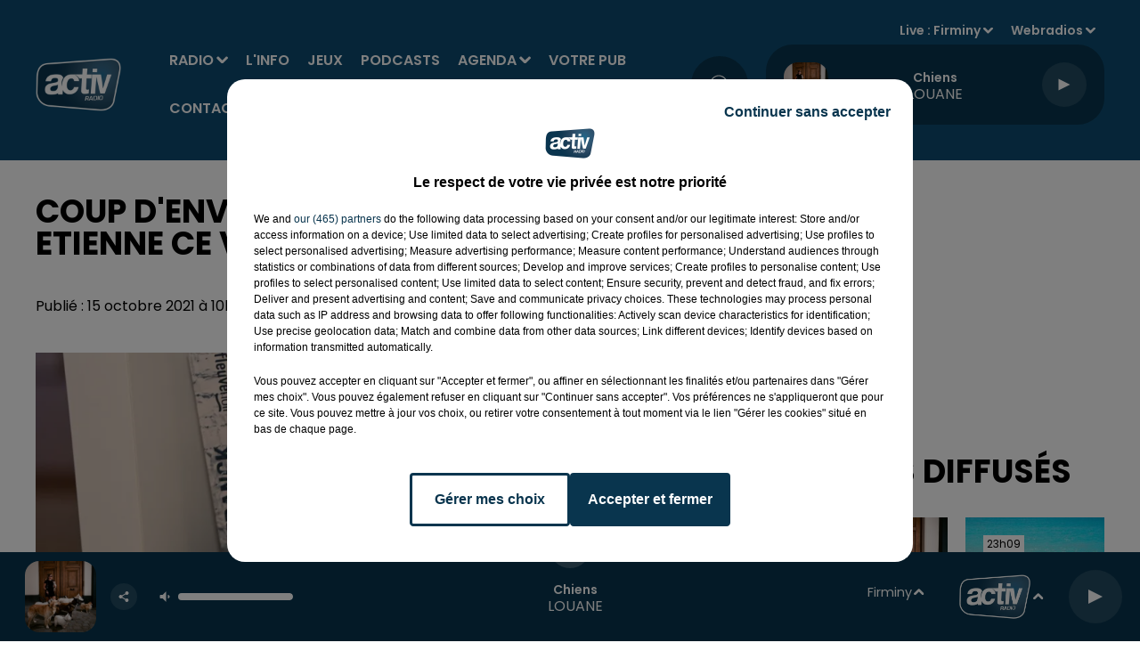

--- FILE ---
content_type: text/html; charset=utf-8
request_url: https://www.activradio.com/coup-denvoi-de-la-fete-du-livre-a-saint-etienne-ce-vendredi
body_size: 18193
content:
<!DOCTYPE html><html lang="fr"><head><meta charSet="utf-8"/><meta name="viewport" content="width=device-width,initial-scale=1.0"/><link rel="shortcut icon" type="image/x-icon" href="/favicon.ico"/><link rel="icon" type="image/x-icon" href="/favicon.ico"/><meta name="robots" content="max-snippet:-1, max-image-preview:large, max-video-preview:-1"/><script type="text/javascript" src="https://common.lesindesradios.fr/tc_LesIndesRadios_web_header.js" charSet="utf-8"></script><script type="text/javascript"> 

                    // Environment
                     var tc_vars = new Array();
                     var tc_array_events = new Array();
                     tc_vars["radio_id"] = '';
                    
                     window.tc_vars =
                      {
                        env_template: 'homepage',
                        env_work: 'PROD',
                        env_country: 'FR',
                        env_language: 'FR',
                        env_device: 'd',
                        env_currency: 'EUR',
                        // Website tree structure
                        page_name : "App load",
                        site_Id : 5608,
                        id_container : 'a5cc0b7b-4f9d-4e99-8884-ef2753293aba',
                        user_logged: 'no',
                        user_id: '',
                        user_type: '',
                        user_email: '',
                        radio_id:'',
                        id_reservation: '',
                        type_reservation: '',
                        ville_reservation: '',
                        date_reservation: '',
                        etablissement: '',
                        nom_espace: '',
                        quantite_siege: '',
                        creneau_reservation: '',
                        service_supplementaire: '',
                        unitprice_tf: '',
                        unitprice_ati: '',
                        totalprice_tf: '',
                        totalprice_ati: ''
                      };
                  
                      </script><meta name="description" content=" Coup d&#x27;envoi de la Fête du Livre à Saint-Etienne ce vendredi : "/><title> Coup d&#x27;envoi de la Fête du Livre à Saint-Etienne ce vendredi</title><link href="https://www.activradio.com/coup-denvoi-de-la-fete-du-livre-a-saint-etienne-ce-vendredi" rel="canonical"/><meta property="twitter:title" content=" Coup d&#x27;envoi de la Fête du Livre à Saint-Etienne ce vendredi"/><meta property="og:title" content=" Coup d&#x27;envoi de la Fête du Livre à Saint-Etienne ce vendredi"/><meta property="og:url" content="https://www.activradio.com/coup-denvoi-de-la-fete-du-livre-a-saint-etienne-ce-vendredi"/><meta property="og:description" content=" Coup d&#x27;envoi de la Fête du Livre à Saint-Etienne ce vendredi : "/><meta property="twitter:description" content=" Coup d&#x27;envoi de la Fête du Livre à Saint-Etienne ce vendredi : "/><meta property="twitter:card" content="summary"/><meta property="og:type" content="article"/><meta property="twitter:image:alt" content=""/><meta property="og:image:alt" content=""/><meta property="twitter:image" content="https://medias.lesindesradios.fr/t:app(web)/t:r(unknown)/filters:format(jpeg)/radios/activ/import/2020/09/EhYABUWXgAAVG4a.jpg"/><meta property="og:image" content="https://medias.lesindesradios.fr/t:app(web)/t:r(unknown)/filters:format(jpeg)/radios/activ/import/2020/09/EhYABUWXgAAVG4a.jpg"/><meta name="og:image:width" content="1364"/><meta name="next-head-count" content="16"/><script type="text/tc_privacy" data-category="2"><script async custom-element="amp-ad" src="https://cdn.ampproject.org/v0/amp-ad-0.1.js"></script>

<meta name="google-adsense-account" content="ca-pub-5029420389311371"></script><style></style>
<script async src="https://pagead2.googlesyndication.com/pagead/js/adsbygoogle.js?client=ca-pub-5029420389311371"
     crossorigin="anonymous"></script>
<meta name="google-site-verification" content="R7RGKVl0NiG-xcXG0AexF1N1etDzBeR71WvHNwxN4os" />
<style></style><link rel="stylesheet" type="text/css" href="/css/Statics2.css"/><link rel="stylesheet" type="text/css" href="/css/swiper-bundle.min.css"/><link href="/dynamics/8c3ppcpd2/styles.css" rel="stylesheet" media="all"/><script>var apidata = {"radio":{"alias":"activ","atId":631930,"background":null,"favicon":"https://bocir-medias-prod.s3.fr-par.scw.cloud/radios/activ/images/favicon.x-icon","fixedPlayer":false,"id":"HZPR6gzRXy","logoPosition":null,"maintenance":false,"metaDescription":"Écouter ACTIV : tous les hits de la Loire, l'actu locale, les cadeaux, les plus grands matchs des Verts et de basket","name":"ACTIV RADIO","neoWinnerData":null,"pages":{"archive":"RFGjZbx44C","lateralMenu":null,"playerExterne":null,"siteMap":"uAPEWV0GhN"},"playerPosition":["header","footer"],"primaryHost":"www.activradio.com","radioFooterLogo":"https://bocir-medias-prod.s3.fr-par.scw.cloud/radios/activ/images/footerLogo_s3btgC3IW9.png","radioLogo":"https://bocir-medias-prod.s3.fr-par.scw.cloud/radios/activ/images/logo_r980dzy29H.png","robotsUrl":"https://www.activradio.com/sitemap.xml\n","structure":{"header":{"logo":"left","menuHasRadios":null,"menuSide":"right","minimized":{"active":true,"onScroll":true},"sticky":true},"player":{"bottom":{"active":true,"hasBroadcast":true,"hideOnScroll":null,"sticky":true},"externalParameters":{"active":false,"size":{"height":null,"type":"medium","width":null},"title":null,"type":"popup"},"hasDetails":true,"top":{"active":true,"simpleButtons":false}},"radioGroup":null,"rossel":null},"theme":{"blockTitleFont":null,"darkColors":{"background":"#09354e","muted":"#000000","text":"#ffffff"},"darkMode":false,"fontSizes":{"desktop":{"blockTitle":"3.6rem","chapo":"1.6rem","title":"3.6rem"},"mobile":{"blockTitle":"2.8rem","chapo":"1.6rem","title":"3rem"}},"footer":{"footerRadiosColor":"#09354e","mainMenu":{"font":"poppins","fontSizes":{"desktop":"1.6rem","mobile":"1.2rem"},"italic":null,"menuColor":{"activeColor":"#ffffff","arrowColor":"#ffffff","hoverColor":"#ffffff","mainColor":"#ffffff"}},"secondMenu":{"font":"poppins","fontSizes":{"desktop":"1.5rem","mobile":"1.5rem"},"italic":true,"menuColor":{"activeColor":null,"arrowColor":null,"hoverColor":"#ffffff","mainColor":"#ffffff"}}},"footerColors":{"background":"#0d4b70","muted":"#ffffff","text":"#ffffff"},"header":{"color":"#0d4b70","menu":{"font":"poppins","fontSizes":{"desktop":"1.6rem","mobile":"1.6rem"},"italic":null,"menuColor":{"activeColor":"#ffffff","arrowColor":"#ffffff","hoverColor":"#ffffff","mainColor":"#ffffff"}},"splitLine":{"active":false,"color":null,"fullWidth":null}},"homepageFontSizes":null,"italicTitles":false,"lightColors":{"background":"#ffffff","muted":"#000000","text":"#000000"},"mainColor":"#09354e","mainFont":"poppins","player":{"artistParameters":{"color":"#ffffff","font":"poppins","fontSize":"1.6rem"},"bar":{"color":"#7dacd7","opacity":100},"mainColor":"#09354e","titleParameters":{"color":"#ffffff","font":"poppins","fontSize":"1.4rem"}},"readMore":null,"readMoreFont":null,"rossel":{"button":null,"footer":null,"header":null,"heading":null,"separator":null,"thumbnail":{"borderBottom":null,"borderBottomColor":null,"fullWidth":null,"leadAnimation":false,"titleUnderline":false,"titleUnderlineColors":null,"zoom":false}},"separators":null,"thumbnailBadgeFont":null,"thumbnailChipColor":null,"thumbnailResumeFont":null,"titlesFont":"poppins","titlesFontHomepage":null,"useMainColorForTitles":false},"timeZone":"Europe/Paris","titreSite":"ACTIV, 1ère radio locale de Saint-Étienne dans la Loire","ts":"8c3ppcpd2","urls":{"appstore":"https://apps.apple.com/fr/app/activ-radio/id979860951","facebook":"https://www.facebook.com/ActivRadio","instagram":"https://www.instagram.com/activradio/","playstore":"https://play.google.com/store/apps/details?id=com.activradio3.android&hl=en_US&gl=US","twitter":"https://twitter.com/ActivRadio","youtube":"https://www.youtube.com/user/ActivRadioOfficiel"}},"menuMain":{"id":"JtvuTk3BmB","items":[{"id":"eZFPiEBB9M","label":"ACTIV Agenda","parentId":"NfaQM10CNd","target":"/activ-agenda/1"},{"id":"8k1VT91I07","label":"Radio","parentId":null,"target":"/grille-des-programmes-et-emissions-activ-radio/1"},{"id":"cHgVpVHcaa","label":"Annoncer son événement","parentId":"NfaQM10CNd","target":"/annoncer-et-diffuser-un-evenement-dans-l-activ-agenda"},{"id":"G0RsoVP0MD","label":"Émissions","parentId":"8k1VT91I07","target":"/grille-des-programmes-et-emissions-activ-radio/1"},{"id":"O45xhENMDr","label":"L'info","parentId":null,"target":"/category/l-info-de-la-loire/1"},{"id":"NwUVpW3hpq","label":"Le Hit ACTIV","parentId":"8k1VT91I07","target":"/le-hit-activ-les-40-hits-du-moment/1"},{"id":"QSHzudX8E2","label":"Jeux","parentId":null,"target":"/les-jeux-et-cadeaux-a-gagner-sur-activ-radio/1"},{"id":"OCVNnk2Msq","label":"Rechercher un titre","parentId":"8k1VT91I07","target":"/rechercher-titre-diffuse"},{"id":"Zm3dJIEd2d","label":"Podcasts","parentId":null,"target":"/podcasts-replay-activ-radio/1"},{"id":"uP4dpeAG3z","label":"Taroscope","parentId":"8k1VT91I07","target":"/horoscope-du-jour"},{"id":"MDeM8S9JVA","label":"Les rendez-vous ACTIV","parentId":"8k1VT91I07","target":"/les-rendez-vous-activ/1"},{"id":"NfaQM10CNd","label":"Agenda","parentId":null,"target":"/activ-agenda/1"},{"id":"cHVgsllBEH","label":"Les chroniques ACTIV","parentId":"8k1VT91I07","target":"/chroniques/1"},{"id":"fAK50iuOC1","label":"Recevoir la newsletter","parentId":"8k1VT91I07","target":"/recevoir-la-newsletter-activ"},{"id":"OnISwF0ASr","label":"Votre pub","parentId":null,"target":"/votre-spot-pub-sur-activ-radio/exemples-de-spots-et-productions-publicitaires"},{"id":"AbrBn8rKgY","label":"Contact","parentId":null,"target":"/contact-activ-radio"}],"menuType":"MAIN"},"menuFooter":{"id":"BbtDxyJ6jk","items":[{"id":"ZgKRgcvcKo","label":"Mentions légales","parentId":null,"target":"/mentions-legales"},{"id":"fjQBnA1yoa","label":"Règlement général des jeux ACTIV Radio","parentId":null,"target":"/reglement-general-des-jeux-activ-radio"},{"id":"hL5iJ0jBrw","label":"Gestion des cookies","parentId":null,"target":"javascript:tC.privacy.showPrivacyCenter()"},{"id":"9KmY26GsJl","label":"Plan du site","parentId":null,"target":"/plan-du-site"}],"menuType":"FOOTER"},"mode":"light","ENDPOINT":"/graphql","zones":[{"group":null,"id":"HKvmUis2NO","label":"Firminy","stream":{"altCover":null,"bd":"https://streams.lesindesradios.fr/play/radios/activ/WgRGz1VV9V/any/60/rruzo.VEwpTrbMBe30FcJqeWziVndSXy0nIf%2BgHa1DP9Cbx4M%3D?format=sd","displayOnWebsite":true,"geofootprint":"45.70164871681917 4.098227223497606, 45.34372532177919 3.927939137560106, 45.15422601564497 4.328940114122606, 45.2316490327107 4.856283864122606, 45.58643835377364 4.949667653185106, 45.84341520720211 4.361899098497606, 45.70164871681917 4.098227223497606","hasStartOver":false,"hd":"https://streams.lesindesradios.fr/play/radios/activ/WgRGz1VV9V/any/60/rruzo.VEwpTrbMBe30FcJqeWziVndSXy0nIf%2BgHa1DP9Cbx4M%3D?format=hd","hls":"https://streams.lesindesradios.fr/play/radios/activ/WgRGz1VV9V/any/60/rruzo.VEwpTrbMBe30FcJqeWziVndSXy0nIf%2BgHa1DP9Cbx4M%3D?format=hls","id":"WgRGz1VV9V","idMds":"2174546520932614159","imageUrl":"https://bocir-medias-prod.s3.fr-par.scw.cloud/radios/activradio/radiostream/WgRGz1VV9V/vignette_hbztVBdaan.png","label":"Firminy","parentId":"fvIDJmELDm","streamFormat":"Hd","type":"RADIO"}},{"group":null,"id":"ICYyinh0mS","label":"Saint-Étienne","stream":{"altCover":null,"bd":"https://streams.lesindesradios.fr/play/radios/activ/fvIDJmELDm/any/60/rruzo.jHyjL5I88n9hXjc0YK9T%2FTUUsheJfIy0OsX7vPW48gY%3D?format=sd","displayOnWebsite":true,"geofootprint":"45.70164871681917 4.098227223497606, 45.34372532177919 3.927939137560106, 45.15422601564497 4.328940114122606, 45.2316490327107 4.856283864122606, 45.58643835377364 4.949667653185106, 45.84341520720211 4.361899098497606, 45.70164871681917 4.098227223497606","hasStartOver":false,"hd":"https://streams.lesindesradios.fr/play/radios/activ/fvIDJmELDm/any/60/rruzo.jHyjL5I88n9hXjc0YK9T%2FTUUsheJfIy0OsX7vPW48gY%3D?format=hd","hls":"https://streams.lesindesradios.fr/play/radios/activ/fvIDJmELDm/any/60/rruzo.jHyjL5I88n9hXjc0YK9T%2FTUUsheJfIy0OsX7vPW48gY%3D?format=hls","id":"fvIDJmELDm","idMds":"2174546520932614159","imageUrl":"https://bocir-medias-prod.s3.fr-par.scw.cloud/radios/activradio/radiostream/fvIDJmELDm/vignette_W6yvUjeVbJ.png","label":"ACTIV RADIO","parentId":null,"streamFormat":"Hd","type":"RADIO"}},{"group":null,"id":"QSaszvSvCq","label":"Roanne","stream":{"altCover":null,"bd":"https://streams.lesindesradios.fr/play/radios/activ/ECu1mlZOoX/any/60/rruzo.dTPsAUiPNIk9FFR5q0RxjxfCIMorkj%2FsQDscQKJ8zgQ%3D?format=sd","displayOnWebsite":true,"geofootprint":"45.70164871681917 4.098227223497606, 45.34372532177919 3.927939137560106, 45.15422601564497 4.328940114122606, 45.2316490327107 4.856283864122606, 45.58643835377364 4.949667653185106, 45.84341520720211 4.361899098497606, 45.70164871681917 4.098227223497606","hasStartOver":false,"hd":"https://streams.lesindesradios.fr/play/radios/activ/ECu1mlZOoX/any/60/rruzo.dTPsAUiPNIk9FFR5q0RxjxfCIMorkj%2FsQDscQKJ8zgQ%3D?format=hd","hls":"https://streams.lesindesradios.fr/play/radios/activ/ECu1mlZOoX/any/60/rruzo.dTPsAUiPNIk9FFR5q0RxjxfCIMorkj%2FsQDscQKJ8zgQ%3D?format=hls","id":"ECu1mlZOoX","idMds":"2174546520932614159","imageUrl":"https://bocir-medias-prod.s3.fr-par.scw.cloud/radios/activradio/radiostream/ECu1mlZOoX/vignette_12oMBItVL2.png","label":"Roanne","parentId":"fvIDJmELDm","streamFormat":"Hd","type":"RADIO"}}],"webradios":[{"altCover":null,"bd":"https://streams.lesindesradios.fr/play/radios/activ/FTMmMsqsbB/any/60/rruzo.Sbr4MZGUOV8A6CpP693XaMa8APauQ4omwO6HJW9sS4Y%3D?format=sd","displayOnWebsite":true,"geofootprint":null,"hasStartOver":false,"hd":"https://streams.lesindesradios.fr/play/radios/activ/FTMmMsqsbB/any/60/rruzo.Sbr4MZGUOV8A6CpP693XaMa8APauQ4omwO6HJW9sS4Y%3D?format=hd","hls":"https://streams.lesindesradios.fr/play/radios/activ/FTMmMsqsbB/any/60/rruzo.Sbr4MZGUOV8A6CpP693XaMa8APauQ4omwO6HJW9sS4Y%3D?format=hls","id":"FTMmMsqsbB","idMds":"4631180576815055312","imageUrl":"https://bocir-medias-prod.s3.fr-par.scw.cloud/radios/activradio/radiostream/FTMmMsqsbB/vignette_h2uwV9u4Vu.png","label":"Before ACTIV","streamFormat":"Hd","type":"WEBRADIO"},{"altCover":null,"bd":"https://streams.lesindesradios.fr/play/radios/activ/YTsAPM7P7Q/any/60/rruzo.M7unCqdLJxL1%2B9YgakcYkwe%2FEpeMpDFKKSdT39vOOJM%3D?format=sd","displayOnWebsite":true,"geofootprint":"0 0","hasStartOver":false,"hd":"https://streams.lesindesradios.fr/play/radios/activ/YTsAPM7P7Q/any/60/rruzo.M7unCqdLJxL1%2B9YgakcYkwe%2FEpeMpDFKKSdT39vOOJM%3D?format=hd","hls":"https://streams.lesindesradios.fr/play/radios/activ/YTsAPM7P7Q/any/60/rruzo.M7unCqdLJxL1%2B9YgakcYkwe%2FEpeMpDFKKSdT39vOOJM%3D?format=hls","id":"YTsAPM7P7Q","idMds":"1016390682520981576","imageUrl":"https://bocir-medias-prod.s3.fr-par.scw.cloud/radios/activradio/radiostream/YTsAPM7P7Q/vignette_JkRkdANEkI.png","label":"La Radio des Supporters","streamFormat":"Hd","type":"WEBRADIO"}],"radiostreams":[{"altCover":null,"bd":"https://streams.lesindesradios.fr/play/radios/activ/fvIDJmELDm/any/60/rruzo.jHyjL5I88n9hXjc0YK9T%2FTUUsheJfIy0OsX7vPW48gY%3D?format=sd","displayOnWebsite":true,"geofootprint":"45.70164871681917 4.098227223497606, 45.34372532177919 3.927939137560106, 45.15422601564497 4.328940114122606, 45.2316490327107 4.856283864122606, 45.58643835377364 4.949667653185106, 45.84341520720211 4.361899098497606, 45.70164871681917 4.098227223497606","hasStartOver":false,"hd":"https://streams.lesindesradios.fr/play/radios/activ/fvIDJmELDm/any/60/rruzo.jHyjL5I88n9hXjc0YK9T%2FTUUsheJfIy0OsX7vPW48gY%3D?format=hd","hls":"https://streams.lesindesradios.fr/play/radios/activ/fvIDJmELDm/any/60/rruzo.jHyjL5I88n9hXjc0YK9T%2FTUUsheJfIy0OsX7vPW48gY%3D?format=hls","id":"fvIDJmELDm","idMds":"2174546520932614159","imageUrl":"https://bocir-medias-prod.s3.fr-par.scw.cloud/radios/activradio/radiostream/fvIDJmELDm/vignette_W6yvUjeVbJ.png","label":"ACTIV RADIO","parentId":null,"streamFormat":"Hd","type":"RADIO"},{"altCover":null,"bd":"https://streams.lesindesradios.fr/play/radios/activ/WgRGz1VV9V/any/60/rruzo.VEwpTrbMBe30FcJqeWziVndSXy0nIf%2BgHa1DP9Cbx4M%3D?format=sd","displayOnWebsite":true,"geofootprint":"45.70164871681917 4.098227223497606, 45.34372532177919 3.927939137560106, 45.15422601564497 4.328940114122606, 45.2316490327107 4.856283864122606, 45.58643835377364 4.949667653185106, 45.84341520720211 4.361899098497606, 45.70164871681917 4.098227223497606","hasStartOver":false,"hd":"https://streams.lesindesradios.fr/play/radios/activ/WgRGz1VV9V/any/60/rruzo.VEwpTrbMBe30FcJqeWziVndSXy0nIf%2BgHa1DP9Cbx4M%3D?format=hd","hls":"https://streams.lesindesradios.fr/play/radios/activ/WgRGz1VV9V/any/60/rruzo.VEwpTrbMBe30FcJqeWziVndSXy0nIf%2BgHa1DP9Cbx4M%3D?format=hls","id":"WgRGz1VV9V","idMds":"2174546520932614159","imageUrl":"https://bocir-medias-prod.s3.fr-par.scw.cloud/radios/activradio/radiostream/WgRGz1VV9V/vignette_hbztVBdaan.png","label":"Firminy","parentId":"fvIDJmELDm","streamFormat":"Hd","type":"RADIO"},{"altCover":null,"bd":"https://streams.lesindesradios.fr/play/radios/activ/ECu1mlZOoX/any/60/rruzo.dTPsAUiPNIk9FFR5q0RxjxfCIMorkj%2FsQDscQKJ8zgQ%3D?format=sd","displayOnWebsite":true,"geofootprint":"45.70164871681917 4.098227223497606, 45.34372532177919 3.927939137560106, 45.15422601564497 4.328940114122606, 45.2316490327107 4.856283864122606, 45.58643835377364 4.949667653185106, 45.84341520720211 4.361899098497606, 45.70164871681917 4.098227223497606","hasStartOver":false,"hd":"https://streams.lesindesradios.fr/play/radios/activ/ECu1mlZOoX/any/60/rruzo.dTPsAUiPNIk9FFR5q0RxjxfCIMorkj%2FsQDscQKJ8zgQ%3D?format=hd","hls":"https://streams.lesindesradios.fr/play/radios/activ/ECu1mlZOoX/any/60/rruzo.dTPsAUiPNIk9FFR5q0RxjxfCIMorkj%2FsQDscQKJ8zgQ%3D?format=hls","id":"ECu1mlZOoX","idMds":"2174546520932614159","imageUrl":"https://bocir-medias-prod.s3.fr-par.scw.cloud/radios/activradio/radiostream/ECu1mlZOoX/vignette_12oMBItVL2.png","label":"Roanne","parentId":"fvIDJmELDm","streamFormat":"Hd","type":"RADIO"},{"altCover":null,"bd":"https://streams.lesindesradios.fr/play/radios/activ/gPutXNCBtn/any/60/rruzo.qZbUTl%2FFj%2F4kRQF5GdrIZ7Y4%2FpPeKeB7B3VK18EJl7o%3D?format=sd","displayOnWebsite":true,"geofootprint":"45.70164871681917 4.098227223497606, 45.34372532177919 3.927939137560106, 45.15422601564497 4.328940114122606, 45.2316490327107 4.856283864122606, 45.58643835377364 4.949667653185106, 45.84341520720211 4.361899098497606, 45.70164871681917 4.098227223497606","hasStartOver":false,"hd":"https://streams.lesindesradios.fr/play/radios/activ/gPutXNCBtn/any/60/rruzo.qZbUTl%2FFj%2F4kRQF5GdrIZ7Y4%2FpPeKeB7B3VK18EJl7o%3D?format=hd","hls":"https://streams.lesindesradios.fr/play/radios/activ/gPutXNCBtn/any/60/rruzo.qZbUTl%2FFj%2F4kRQF5GdrIZ7Y4%2FpPeKeB7B3VK18EJl7o%3D?format=hls","id":"gPutXNCBtn","idMds":"2174546520932614159","imageUrl":"https://bocir-medias-prod.s3.fr-par.scw.cloud/radios/activradio/radiostream/gPutXNCBtn/vignette_mnP94rMaeX.png","label":"Saint-Étienne","parentId":"fvIDJmELDm","streamFormat":"Hd","type":"RADIO"}],"images":{"from":["https://bocir-prod-bucket","https://bocir-medias-prod"],"to":"https://medias.lesindesradios.fr"},"taggingData":{"radioIdCmp":631930,"headerCmp":"https://common.lesindesradios.fr/tc_LesIndesRadios_web_header.js","bodyCmp":"https://common.lesindesradios.fr/tc_LesIndesRadios_web_body.js","scriptCmp":null},"eventTypes":[{"id":"2vrkFGibaz","name":"Festival"},{"id":"aJ12q7gGN4","name":"Salon/Foire"},{"id":"AnrKnnsvFK","name":"Matchs Sportifs"},{"id":"bSfTbDV5PT","name":"Autre"},{"id":"CSGjqBRjRT","name":"Sport"},{"id":"F8vnMfo2w0","name":"Loto"},{"id":"fHL3OXAeKc","name":"Théâtre"},{"id":"h6QtWFmvTg","name":"Exposition"},{"id":"iZLWZswuHl","name":"Rallies"},{"id":"kd5nt1GhGw","name":"Kermesse"},{"id":"Ktk85c2Pgt","name":"Fête"},{"id":"kVSs4cI5Qv","name":"Défilé de mode"},{"id":"Nbyg2ko8dZ","name":"Brocante"},{"id":"nKvE4LPZvK","name":"Ateliers"},{"id":"oexf66jvgE","name":"Foires"},{"id":"r5ifJ78YOQ","name":"Concert"},{"id":"UGyjJA4qz1","name":"Courses pédestres"},{"id":"wk9Yu07DfH","name":"Conférences"}]};
</script><noscript data-n-css=""></noscript><script defer="" nomodule="" src="/_next/static/chunks/polyfills-c67a75d1b6f99dc8.js"></script><script src="/_next/static/chunks/webpack-74d3eef7a263d7ef.js" defer=""></script><script src="/_next/static/chunks/framework-03cd576e71e4cd66.js" defer=""></script><script src="/_next/static/chunks/main-d2ba44903cd47711.js" defer=""></script><script src="/_next/static/chunks/pages/_app-5f12e306fee38723.js" defer=""></script><script src="/_next/static/chunks/pages/%5B%5B...proxy+%5D%5D-7891cb9699c51b1e.js" defer=""></script><script src="/_next/static/b9FTfb_5NFVITgSEsAIsy/_buildManifest.js" defer=""></script><script src="/_next/static/b9FTfb_5NFVITgSEsAIsy/_ssgManifest.js" defer=""></script></head><body class="mode--light"><iframe id="iframe-connect" style="display:none"></iframe><script type="text/javascript"> 
                    // Environment
                     var tc_vars = new Array();
                     tc_vars["radio_id"] = '';
                   </script><div id="__next"><div class="Global media-max-height-lg"><header class="Header  bg--header 
    
    HasPlayerFixed
    
    
    IsFixed
    
    
    
    
    
    
    
    HasPlayer
    
  " id="Header"><div class="container"><div class="HeaderContainer "><a class="HeaderLogo" href="/"><span class="logo" style="cursor:pointer"><img src="https://medias.lesindesradios.fr/t:app(web)/t:r(unknown)/fit-in/300x2000/filters:format(webp)/filters:quality(100)/radios/activ/images/logo_r980dzy29H.png" alt="logo"/></span></a><div class="HeaderToggler"><button type="button" class="btn"><i class="icon"><svg version="1.1" xmlns="http://www.w3.org/2000/svg" xmlns:xlink="http://www.w3.org/1999/xlink" class="menu" x="0px" y="0px" viewBox="0 0 20 20" xml:space="preserve"><path d="M0,16v-2h20v2H0z M0,11V9h20v2H0z M0,6V4h20v2H0z"></path></svg></i></button></div><div class="HeaderNavContainer" id="HeaderNavContainer"><div class="" style="display:flex;flex:1 1 1px;flex-direction:column"><nav class="HeaderNav MenuRight"><div class="MenuTop"><div class="isNotMobile "><div class="collapseHeader "><ul class="nav"><li class="nav-item dropdown "><a href="/grille-des-programmes-et-emissions-activ-radio/1" class="dropdown-toggle nav-link"> <!-- -->Radio</a><div class="dropdown-menu  "><a class="dropdown-item" href="/grille-des-programmes-et-emissions-activ-radio/1">Émissions</a><a class="dropdown-item" href="/le-hit-activ-les-40-hits-du-moment/1">Le Hit ACTIV</a><a class="dropdown-item" href="/rechercher-titre-diffuse">Rechercher un titre</a><a class="dropdown-item" href="/horoscope-du-jour">Taroscope</a><a class="dropdown-item" href="/les-rendez-vous-activ/1">Les rendez-vous ACTIV</a><a class="dropdown-item" href="/chroniques/1">Les chroniques ACTIV</a><a class="dropdown-item" href="/recevoir-la-newsletter-activ">Recevoir la newsletter</a></div></li><li class="nav-item "><a class="nav-link" href="/category/l-info-de-la-loire/1"> <!-- -->L&#x27;info</a></li><li class="nav-item "><a class="nav-link" href="/les-jeux-et-cadeaux-a-gagner-sur-activ-radio/1"> <!-- -->Jeux</a></li><li class="nav-item "><a class="nav-link" href="/podcasts-replay-activ-radio/1"> <!-- -->Podcasts</a></li><li class="nav-item dropdown "><a href="/activ-agenda/1" class="dropdown-toggle nav-link"> <!-- -->Agenda</a><div class="dropdown-menu  "><a class="dropdown-item" href="/activ-agenda/1">ACTIV Agenda</a><a class="dropdown-item" href="/annoncer-et-diffuser-un-evenement-dans-l-activ-agenda">Annoncer son événement</a></div></li><li class="nav-item "><a class="nav-link" href="/votre-spot-pub-sur-activ-radio/exemples-de-spots-et-productions-publicitaires"> <!-- -->Votre pub</a></li><li class="nav-item "><a class="nav-link" href="/contact-activ-radio"> <!-- -->Contact</a></li></ul></div></div></div></nav></div></div><div class="HeaderSearch"><a class="btn 
  
   " aria-label="Rechercher" href="/recherche"><i class="icon"><svg version="1.1" xmlns="http://www.w3.org/2000/svg" xmlns:xlink="http://www.w3.org/1999/xlink" class="search" x="0px" y="0px" viewBox="0 0 20 20" xml:space="preserve"><path d="M17.8,16.4l-2.1-2.1c0,0,0,0-0.1,0c2.1-2.7,1.9-6.7-0.6-9.1c-2.7-2.7-7.2-2.7-9.9,0c-2.7,2.7-2.7,7.2,0,9.9 C6.4,16.3,8.1,17,10,17c1.5,0,3-0.5,4.2-1.4c0,0,0,0,0,0.1l2.1,2.1c0.4,0.4,1,0.4,1.4,0C18.2,17.4,18.2,16.8,17.8,16.4z M5.8,14.2 c-2.3-2.3-2.3-6.1,0-8.5c2.3-2.3,6.1-2.3,8.5,0c2.3,2.3,2.3,6.1,0,8.5C13.1,15.4,11.6,16,10,16C8.4,16,6.9,15.4,5.8,14.2z"></path></svg></i></a></div><div class="HeaderAside"><nav class="HeaderSources HasDetails"><ul class="nav"><li class="nav-item dropdown "><a href="#" class="dropdown-toggle nav-link">Live : <!-- --> <!-- -->Firminy</a><div class="dropdown-menu  "><button type="button" class="dropdown-item">Firminy</button><button type="button" class="dropdown-item">Saint-Étienne</button><button type="button" class="dropdown-item">Roanne</button></div></li><li class="nav-item dropdown "><a href="#" class="dropdown-toggle nav-link"> <!-- -->Webradios</a><div class="dropdown-menu  "><button type="button" class="dropdown-item">Before ACTIV</button><button type="button" class="dropdown-item">La Radio des Supporters</button></div></li></ul></nav><div class="block bg--player Player PlayerSmall"></div></div></div></div></header><main class="Main"><script type="application/ld+json">{"@context":"http://schema.org","@type":"NewsArticle","mainEntityOfPage":{"@type":"WebPage","@id":"https://google.com/article"},"headline":"Coup d'envoi de la Fête du Livre à Saint-Etienne ce vendredi","datePublished":"2021-10-15T08:18:14.000Z","publisher":{"@type":"Organization","name":"ACTIV RADIO","logo":{"@type":"ImageObject","url":"https://bocir-medias-prod.s3.fr-par.scw.cloud/radios/activ/images/logo_r980dzy29H.png"}},"author":{"@type":"Organization","name":"ACTIV RADIO"},"image":["https://bocir-medias-prod.s3.fr-par.scw.cloud/radios/activ/import/2020/09/EhYABUWXgAAVG4a.jpg"]}</script><div id="PlayerDetailsOverlay" class="PlayerDetailsOverlay hidden"></div><section class="section bg--section-light CONTENT" id="section0"><div class="container"><div class="row"><div class="col col-10 col-md-7"><h1 id="titre" class="h1 block title">Coup d&#x27;envoi de la Fête du Livre à Saint-Etienne ce vendredi</h1><div class="block date" style="display:flex;flex-direction:column;color:#ffffff" id="dateEtAuteur"><p class="block date" id="dateEtAuteur">Publié : 15 octobre 2021 à 10h18  par Léa  Dusson </p></div><div class="block paragraph" style="display:flex;flex-direction:column"><figure id="imagePrincipale" class="media block paragraph" style="text-align:center;align-items:center;justify-content:center"><img class="" style="width:unset;max-width:100%" src="https://medias.lesindesradios.fr/t:app(web)/t:r(unknown)/fit-in/1100x2000/filters:format(webp)/radios/activ/import/2020/09/EhYABUWXgAAVG4a.jpg" alt="ACTIV RADIO"/></figure></div><div class="block" id="publicite_ltiwgrsj0"><div id="publicite_ltiwgrsj0"><script>window.blocpublicite_ltiwgrsj0=true;</script> <div id="pub-adsense-ltiwgrsj0" style="width:100%;"></div>
      <script>
      (function() {
        const adContainer = document.getElementById("pub-adsense-ltiwgrsj0");

        var ele = document.createElement('ins');
        ele.style.display = 'block';
        ele.style.width = '100%';
        //ele.style.minHeight = '100px'; // required height for Google to place an ad 
        ele.className = 'adsbygoogle';
        ele.setAttribute('data-ad-client', 'ca-pub-5029420389311371');
        ele.setAttribute('data-ad-slot', '3154694649');
        ele.setAttribute('data-ad-format', 'auto');
        ele.setAttribute('data-full-width-responsive', 'true'); 
        adContainer.appendChild(ele);
      
        if (!window.adsensescriptloaded) {
          window.adsensescriptloaded = new Promise(function(resolve) {
            const node = document.createElement('script');
            node.onload = resolve;
            node.async = true;
            node.setAttribute('src', 'https://pagead2.googlesyndication.com/pagead/js/adsbygoogle.js');
            node.setAttribute('charSet', 'utf-8');
            document.body.appendChild(node);
          });
        }
      
        window.adsensescriptloaded.then(function() {
          const tryPush = () => {
            const ins = adContainer.querySelector('ins.adsbygoogle');
            if (ins && ins.offsetWidth > 0) {
              (adsbygoogle = window.adsbygoogle || []).push({});
            } else {
              setTimeout(tryPush, 300);
            }
          };
          tryPush();
        });
      })();
      </script>
      </div></div><div id="paragraphe_import_0" class="block paragraph"><script>window.blocparagraphe_import_0=true;</script> <p style="text-align: justify;"><strong>La 35e édition de la Fête du livre a lieu à Saint-Etienne du 15 au 17 octobre. Au programme : 250 auteurs, des expositions et des animations. </strong></p><br><br><h4 style="text-align: justify;"><span style="color: #3366ff;">Plus de 250 auteurs présents, 9 prix littéraires décernés</span></h4><br><p style="text-align: justify;">Après une année d'absence, la fête du livre va se déployer dans le centre-ville de Saint-Etienne jusqu'à dimanche soir, à savoir sur les places<strong> Jean-Jaurès, </strong><strong>Hôtel de Ville, </strong><strong>Dorian, Chavanelle ou encore à la </strong><strong>Bourse du Travail. </strong></p><br><p style="text-align: justify;">Design, littérature et développement durable sont au centre de cette programmation.</p><br><p style="text-align: justify;">Parmi les têtes d’affiches de cette édition, on retrouve les auteurs Michel Bussi et <strong>Gilles Legardinier</strong>, le chanteur Maxime Le Forestier, les journalistes Marie Drucker et Vincent Duluc, ou encore l’artiste Orlan.</p><br>Retrouvez tout le programme de la Fête du Livre <a href="https://fetedulivre.saint-etienne.fr/" target="_blank">⇒ ici ⇐</a>.<br><br> <br><h4><span style="color: #3366ff;">Infos Pratiques</span></h4><br>Dans la <strong>limite des places disponibles</strong>, l’entrée est <strong>gratuite. </strong><br><br>Les horaires d’ouverture  :<br><ul><br> 	<li><strong>Vendredi 15 octobre : 9h – 19h</strong></li><br> 	<li><strong>Samedi 16 octobre : 10h – 19h</strong></li><br> 	<li><strong>Dimanche 17 octobre : 10h – 18h</strong></li><br></ul><br><p style="text-align: justify;">Dans le contexte sanitaire actuel, la Fête du Livre s’engage à respecter l’ensemble des mesures gouvernementales en vigueur. L’accès aux différents sites nécessite la présentation d’un <strong>pass sanitaire.</strong></p></div><div style="display:flex;flex-flow:row-reverse" id="reseauxsociaux_import"><button type="button" class="btn 
  
   btn-sm "><i class="icon"><svg version="1.1" xmlns="http://www.w3.org/2000/svg" xmlns:xlink="http://www.w3.org/1999/xlink" class="facebook" x="0px" y="0px" viewBox="0 0 20 20" xml:space="preserve"><path d="M11.1,17v-6.4h2.1l0.3-2.5h-2.5V6.5c0-0.7,0.2-1.2,1.2-1.2h1.3V3.1C13,3,12.4,3,11.7,3c-1.7-0.1-3.1,1.1-3.2,2.8 c0,0.2,0,0.3,0,0.5v1.8H6.4v2.5h2.1V17H11.1z"></path></svg></i></button><button type="button" class="btn 
  
   btn-sm "><i class="icon"><svg version="1.1" xmlns="http://www.w3.org/2000/svg" xmlns:xlink="http://www.w3.org/1999/xlink" class="twitter" x="0px" y="0px" viewBox="0 0 20 20" xml:space="preserve"><path d="M14.3134 2.5H16.6135L11.5884 8.85385L17.5 17.5H12.8713L9.24593 12.2562L5.09769 17.5H2.7962L8.17098 10.7038L2.5 2.5H7.24621L10.5232 7.29308L14.3134 2.5ZM13.5061 15.9769H14.7806L6.55368 3.94308H5.186L13.5061 15.9769Z"></path></svg></i></button></div><div class="block News" id="remonteeArticles_import"><div class="heading 

  "><h2 class="title h2  ">À LIRE ÉGALEMENT</h2></div><div class="row row-alt-3 grid "><div class="col-3 col-md-1 "><a class="thumbnail " title="Lactalis rappelle 6 lots de lait pour bébé" href="/lactalis-rappelle-6-lots-de-lait-pour-bebe"><figure class="media ratio--4-3" style="align-items:center;justify-content:center"><img class="" src="https://medias.lesindesradios.fr/t:app(web)/t:r(unknown)/fit-in/500x375/filters:format(webp)/medias/Xokg9kVJLL/image/baby_gd182cb8a3_19201661769292271-format4by3.jpg" alt="Lactalis rappelle 6 lots de lait pour bébé" width="4" height="3"/></figure><div class="resume"><h3 class="h3">Lactalis rappelle 6 lots de lait pour bébé</h3><div class="AudioPlayer"><div class="AudioControl"></div><div class="AudioProgress"></div></div></div></a></div><div class="col-3 col-md-1 "><a class="thumbnail " title="Roanne : Une pétition pour sauver une vache... qui n&#x27;était pas..." href="/roanne-une-petition-et-une-cagnotte-pour-sauver-la-vache-qui-s-etait-echappee-d-un-abattoir"><figure class="media ratio--4-3" style="align-items:center;justify-content:center"><img class="" src="https://medias.lesindesradios.fr/t:app(web)/t:r(unknown)/fit-in/500x375/filters:format(webp)/medias/Xokg9kVJLL/image/cow_7957275_12801768886897292-format4by3.jpg" alt="Roanne : Une pétition pour sauver une vache... qui n&#x27;était pas..." width="4" height="3"/></figure><div class="resume"><h3 class="h3">Roanne : Une pétition pour sauver une vache... qui n&#x27;était pas...</h3><div class="AudioPlayer"><div class="AudioControl"></div><div class="AudioProgress"></div></div></div></a></div><div class="col-3 col-md-1 "><a class="thumbnail " title="Saint-Etienne : sous OQTF, ces individus, pourtant intégrés dans le..." href="/saint-etienne-sous-oqtf-ces-individus-integres-dans-le-territoire-se-retrouvent-menaces-d-expulsion"><figure class="media ratio--4-3" style="align-items:center;justify-content:center"><img class="" src="https://medias.lesindesradios.fr/t:app(web)/t:r(unknown)/fit-in/500x375/filters:format(webp)/medias/Xokg9kVJLL/image/logo_oqtf1769006006924-format4by3.jpg" alt="Saint-Etienne : sous OQTF, ces individus, pourtant intégrés dans le..." width="4" height="3"/></figure><div class="resume"><h3 class="h3">Saint-Etienne : sous OQTF, ces individus, pourtant intégrés dans le...</h3><div class="AudioPlayer"><div class="AudioControl"></div><div class="AudioProgress"></div></div></div></a></div><div class="col-3 col-md-1 "><a class="thumbnail " title="Saint-Etienne est l&#x27;une des grandes villes les moins embouteillées..." href="/saint-etienne-est-l-une-des-grandes-villes-les-moins-embouteillees-de-france"><figure class="media ratio--4-3" style="align-items:center;justify-content:center"><img class="" src="https://medias.lesindesradios.fr/t:app(web)/t:r(unknown)/fit-in/500x375/filters:format(webp)/medias/Xokg9kVJLL/image/traffic_4485713_12801768994918102-format4by3.jpg" alt="Saint-Etienne est l&#x27;une des grandes villes les moins embouteillées..." width="4" height="3"/></figure><div class="resume"><h3 class="h3">Saint-Etienne est l&#x27;une des grandes villes les moins embouteillées...</h3><div class="AudioPlayer"><div class="AudioControl"></div><div class="AudioProgress"></div></div></div></a></div><div class="col-3 col-md-1 "><a class="thumbnail " title="Loire : Alcool au volant et stupéfiants, deux individus condamnés à..." href="/loire-alcool-au-volant-et-stupefiants-deux-individus-condamnes-a-de-la-prison"><figure class="media ratio--4-3" style="align-items:center;justify-content:center"><img class="" src="https://medias.lesindesradios.fr/t:app(web)/t:r(unknown)/fit-in/500x375/filters:format(webp)/radios/activ/import/2020/03/CONTROLE-GENDARME.jpg" alt="Loire : Alcool au volant et stupéfiants, deux individus condamnés à..." width="4" height="3"/></figure><div class="resume"><h3 class="h3">Loire : Alcool au volant et stupéfiants, deux individus condamnés à...</h3><div class="AudioPlayer"><div class="AudioControl"></div><div class="AudioProgress"></div></div></div></a></div><div class="col-3 col-md-1 "><a class="thumbnail " title="Andrézieux-Bouthéon : Le Forum des métiers du sport est de retour à..." href="/andrezieux-boutheon-le-forum-des-metiers-du-sport-est-de-retour-a-l-envol-stadium"><figure class="media ratio--4-3" style="align-items:center;justify-content:center"><img class="" src="https://medias.lesindesradios.fr/t:app(web)/t:r(unknown)/fit-in/500x375/filters:format(webp)/medias/Xokg9kVJLL/image/man_2264825_12801768974701017-format4by3.jpg" alt="Andrézieux-Bouthéon : Le Forum des métiers du sport est de retour à..." width="4" height="3"/></figure><div class="resume"><h3 class="h3">Andrézieux-Bouthéon : Le Forum des métiers du sport est de retour à...</h3><div class="AudioPlayer"><div class="AudioControl"></div><div class="AudioProgress"></div></div></div></a></div></div></div><hr class="hr"/><div class="block" id="publicite_lbasnrmz0"><div id="publicite_lbasnrmz0"><script>window.blocpublicite_lbasnrmz0=true;</script> <div id="pub-adsense-lbasnrmz0" style="width:100%;"></div>
      <script>
      (function() {
        const adContainer = document.getElementById("pub-adsense-lbasnrmz0");

        var ele = document.createElement('ins');
        ele.style.display = 'block';
        ele.style.width = '100%';
        //ele.style.minHeight = '100px'; // required height for Google to place an ad 
        ele.className = 'adsbygoogle';
        ele.setAttribute('data-ad-client', 'ca-pub-5029420389311371');
        ele.setAttribute('data-ad-slot', '7090920287');
        ele.setAttribute('data-ad-format', 'auto');
        ele.setAttribute('data-full-width-responsive', 'true'); 
        adContainer.appendChild(ele);
      
        if (!window.adsensescriptloaded) {
          window.adsensescriptloaded = new Promise(function(resolve) {
            const node = document.createElement('script');
            node.onload = resolve;
            node.async = true;
            node.setAttribute('src', 'https://pagead2.googlesyndication.com/pagead/js/adsbygoogle.js');
            node.setAttribute('charSet', 'utf-8');
            document.body.appendChild(node);
          });
        }
      
        window.adsensescriptloaded.then(function() {
          const tryPush = () => {
            const ins = adContainer.querySelector('ins.adsbygoogle');
            if (ins && ins.offsetWidth > 0) {
              (adsbygoogle = window.adsbygoogle || []).push({});
            } else {
              setTimeout(tryPush, 300);
            }
          };
          tryPush();
        });
      })();
      </script>
      </div></div></div><div class="col col-10 col-md-3 Aside"><div class="block" id="publicite_lbasnrmz1"><div id="publicite_lbasnrmz1"><script>window.blocpublicite_lbasnrmz1=true;</script> <div id="pub-adsense-lbasnrmz1" style="width:100%;"></div>
      <script>
      (function() {
        const adContainer = document.getElementById("pub-adsense-lbasnrmz1");

        var ele = document.createElement('ins');
        ele.style.display = 'block';
        ele.style.width = '100%';
        //ele.style.minHeight = '100px'; // required height for Google to place an ad 
        ele.className = 'adsbygoogle';
        ele.setAttribute('data-ad-client', 'ca-pub-5029420389311371');
        ele.setAttribute('data-ad-slot', '6267943149');
        ele.setAttribute('data-ad-format', 'auto');
        ele.setAttribute('data-full-width-responsive', 'true'); 
        adContainer.appendChild(ele);
      
        if (!window.adsensescriptloaded) {
          window.adsensescriptloaded = new Promise(function(resolve) {
            const node = document.createElement('script');
            node.onload = resolve;
            node.async = true;
            node.setAttribute('src', 'https://pagead2.googlesyndication.com/pagead/js/adsbygoogle.js');
            node.setAttribute('charSet', 'utf-8');
            document.body.appendChild(node);
          });
        }
      
        window.adsensescriptloaded.then(function() {
          const tryPush = () => {
            const ins = adContainer.querySelector('ins.adsbygoogle');
            if (ins && ins.offsetWidth > 0) {
              (adsbygoogle = window.adsbygoogle || []).push({});
            } else {
              setTimeout(tryPush, 300);
            }
          };
          tryPush();
        });
      })();
      </script>
      </div></div><div class="block TopTitles" id="remonteeTitresMusicaux_import"><div class="heading 

  "><h2 class="title h2  ">Titres diffusés</h2></div><div class="loader"></div></div><hr class="hr"/><div class="block Horoscope" id="remonteeHoroscopes_l5mh9wt30"><div class="heading 

  "><h2 class="title h2  ">Horoscope</h2></div><div class="row row-alt-3 grid gutters-sm"><div class="col-1"><a class="thumbnail " href="/horoscope?signe=belier"><figure class="media" style="display:block"><span class="img bg--primary"><i class="icon"><svg version="1.1" xmlns="http://www.w3.org/2000/svg" xmlns:xlink="http://www.w3.org/1999/xlink" class="aries" x="0px" y="0px" viewBox="0 0 20 20" xml:space="preserve"><path d="M13.6,2.5c-1.6,0-2.9,0.9-3.6,2.3C9.4,3.4,8,2.5,6.4,2.5c-2.2,0-3.9,1.8-3.9,3.9c0,1,0.4,2,1.1,2.7c0,0.1,0.2,0.1,0.3,0.1c0.1,0,0.2,0,0.3-0.1c0.2-0.2,0.2-0.4,0-0.5C3.5,8,3.2,7.2,3.2,6.4c0-1.8,1.4-3.2,3.2-3.2s3.2,1.4,3.2,3.2v10.7c0,0.2,0.2,0.4,0.4,0.4s0.4-0.2,0.4-0.4c0-1.8,0-3.2,0-4.1c0-1.5,0-3.7,0-6.6c0-1.8,1.4-3.2,3.2-3.2c1.8,0,3.2,1.4,3.2,3.2c0,0.8-0.3,1.6-0.8,2.2c-0.2,0.2-0.2,0.4,0,0.5c0.2,0.2,0.4,0.2,0.5,0c0.7-0.7,1.1-1.7,1.1-2.7C17.5,4.2,15.8,2.5,13.6,2.5z"></path></svg></i></span></figure><div class="resume"><h3 class="sign">Bélier</h3></div></a></div><div class="col-1"><a class="thumbnail " href="/horoscope?signe=taureau"><figure class="media" style="display:block"><span class="img bg--primary"><i class="icon"><svg version="1.1" xmlns="http://www.w3.org/2000/svg" xmlns:xlink="http://www.w3.org/1999/xlink" class="taurus" x="0px" y="0px" viewBox="0 0 20 20" xml:space="preserve"><path d="M14.3,12.4c0,2.4-1.9,4.3-4.3,4.3s-4.3-1.9-4.3-4.3c0-2.4,1.9-4.3,4.3-4.3S14.3,10.1,14.3,12.4z M16.8,2.5c-1.9,0-2.9,1.4-3.7,2.6c-0.8,1.2-1.6,2.3-3.1,2.3S7.7,6.3,6.9,5.1C6.1,3.9,5.1,2.5,3.2,2.5C3,2.5,2.9,2.7,2.9,2.9c0,0.2,0.2,0.4,0.4,0.4c1.5,0,2.3,1.1,3.1,2.3c0.6,0.8,1.1,1.7,2,2.1C6.4,8.4,5,10.3,5,12.4c0,2.8,2.3,5,5,5s5-2.3,5-5c0-2.2-1.4-4.1-3.3-4.7c0.9-0.5,1.5-1.4,2-2.1c0.8-1.2,1.6-2.3,3.1-2.3c0.2,0,0.4-0.2,0.4-0.4C17.1,2.7,17,2.5,16.8,2.5z"></path></svg></i></span></figure><div class="resume"><h3 class="sign">Taureau</h3></div></a></div><div class="col-1"><a class="thumbnail " href="/horoscope?signe=gemeaux"><figure class="media" style="display:block"><span class="img bg--primary"><i class="icon"><svg version="1.1" xmlns="http://www.w3.org/2000/svg" xmlns:xlink="http://www.w3.org/1999/xlink" class="gemini" x="0px" y="0px" viewBox="0 0 20 20" xml:space="preserve"><path d="M7.7,14.5V5.5C8.4,5.7,9.2,5.8,10,5.8c0.8,0,1.5-0.1,2.3-0.3v9c-0.7-0.2-1.5-0.3-2.3-0.3C9.2,14.2,8.4,14.2,7.7,14.5zM13,14.8V5.2c1.1-0.5,2-1.2,2.8-2.1c0.1-0.2,0.1-0.4,0-0.5c-0.2-0.1-0.4-0.1-0.5,0C13.9,4.2,12,5.1,10,5.1C8,5.1,6,4.2,4.8,2.6c-0.1-0.2-0.4-0.2-0.5,0C4.1,2.7,4,3,4.2,3.1C5,4,5.9,4.8,7,5.2v9.5c-1.1,0.5-2,1.2-2.8,2.1c-0.1,0.2-0.1,0.4,0,0.5c0.2,0.1,0.4,0.1,0.5,0C6,15.8,8,14.9,10,14.9c2,0,3.9,0.9,5.2,2.5c0.1,0.1,0.2,0.2,0.3,0.2c0.1,0,0.2,0,0.2-0.1c0.2-0.1,0.2-0.4,0-0.5C15,16,14.1,15.2,13,14.8z"></path></svg></i></span></figure><div class="resume"><h3 class="sign">Gémeaux</h3></div></a></div><div class="col-1"><a class="thumbnail " href="/horoscope?signe=cancer"><figure class="media" style="display:block"><span class="img bg--primary"><i class="icon"><svg version="1.1" xmlns="http://www.w3.org/2000/svg" xmlns:xlink="http://www.w3.org/1999/xlink" class="cancer" x="0px" y="0px" viewBox="0 0 20 20" xml:space="preserve"><path d="M7,4.3c-1.3,0-2.4,1.1-2.4,2.4C4.6,8,5.7,9.1,7,9.1S9.4,8,9.4,6.7C9.4,5.4,8.3,4.3,7,4.3z M10.2,2.5c2.3,0,4.4,0.8,5.9,2.2c0.2,0.2,0.2,0.4,0,0.5c-0.2,0.2-0.4,0.2-0.5,0c-1.3-1.2-3.2-2-5.3-2c-1,0-1.8,0.2-2.5,0.4c1.4,0.3,2.5,1.5,2.5,3.1c0,1.7-1.4,3.2-3.2,3.2c-1.7,0-3.2-1.4-3.2-3.2c0-0.6,0.1-1.1,0.4-1.5C4.5,4.7,6.1,2.5,10.2,2.5z M13,10.9c-1.3,0-2.4,1.1-2.4,2.4c0,1.3,1.1,2.4,2.4,2.4s2.4-1.1,2.4-2.4C15.4,12,14.3,10.9,13,10.9z M12.9,10.2c1.7,0,3.2,1.4,3.2,3.2c0,0.6-0.1,1.1-0.4,1.5c-0.2,0.5-1.8,2.7-5.9,2.7c-2.3,0-4.4-0.8-5.8-2.2c-0.2-0.2-0.2-0.4,0-0.5c0.2-0.2,0.4-0.2,0.5,0c1.3,1.2,3.2,2,5.3,2c1,0,1.8-0.2,2.5-0.4c-1.4-0.3-2.5-1.5-2.5-3.1C9.8,11.6,11.2,10.2,12.9,10.2z"></path></svg></i></span></figure><div class="resume"><h3 class="sign">Cancer</h3></div></a></div><div class="col-1"><a class="thumbnail " href="/horoscope?signe=lion"><figure class="media" style="display:block"><span class="img bg--primary"><i class="icon"><svg version="1.1" xmlns="http://www.w3.org/2000/svg" xmlns:xlink="http://www.w3.org/1999/xlink" class="leo" x="0px" y="0px" viewBox="0 0 20 20" xml:space="preserve"><path d="M6.1,13.9c-1.1,0-1.9-0.8-1.9-1.9c0-1.1,0.8-1.9,1.9-1.9c1.1,0,1.9,0.8,1.9,1.9C7.9,13.1,7.1,13.9,6.1,13.9zM16.2,14.5c-0.2,0-0.4,0.2-0.4,0.4c0,1.1-0.8,1.9-1.9,1.9c-1.1,0-1.9-0.8-1.9-1.9c0-1.3,0.8-2.3,1.7-3.3c1-1.2,2-2.4,2-4.2c0-2.7-2.2-4.9-4.9-4.9S6.1,4.7,6.1,7.4c0,0.7,0.2,1.5,0.5,2.1c-0.2,0-0.3,0-0.5,0c-1.5,0-2.6,1.2-2.6,2.6s1.2,2.6,2.6,2.6c1.5,0,2.6-1.2,2.6-2.6c0-0.7-0.3-1.3-0.8-1.9C7.2,9.4,6.8,8.4,6.8,7.4c0-2.3,1.8-4.1,4.1-4.1c2.3,0,4.1,1.8,4.1,4.1c0,1.5-0.9,2.6-1.8,3.7c-0.9,1.1-1.9,2.3-1.9,3.8c0,1.5,1.2,2.6,2.6,2.6c1.5,0,2.6-1.2,2.6-2.6C16.6,14.7,16.4,14.5,16.2,14.5z"></path></svg></i></span></figure><div class="resume"><h3 class="sign">Lion</h3></div></a></div><div class="col-1"><a class="thumbnail " href="/horoscope?signe=vierge"><figure class="media" style="display:block"><span class="img bg--primary"><i class="icon"><svg version="1.1" xmlns="http://www.w3.org/2000/svg" xmlns:xlink="http://www.w3.org/1999/xlink" class="virgo" x="0px" y="0px" viewBox="0 0 20 20" xml:space="preserve"><path d="M13.1,7.5c0-0.8,0.6-1.4,1.4-1.4c0.8,0,1.4,0.6,1.4,1.4c0,0.3-0.2,0.7-0.3,0.9c-0.2,0.3-2.5,3.4-2.5,3.4V7.5z M16.3,14.9c-0.2,0-0.4,0.2-0.4,0.4c0,0.8-0.6,1.4-1.4,1.4c-0.8,0-1.4-0.6-1.4-1.4v-2.2l3.1-4.2c0.3-0.4,0.5-0.9,0.5-1.4c0-1.2-0.9-2.2-2.2-2.2c-0.6,0-1.1,0.2-1.4,0.5V4.6c0,0,0,0,0,0c0-1.2-1-2-2.2-2c-0.8,0-1.4,0.4-1.8,0.9C8.7,3,8,2.6,7.3,2.6C6.5,2.6,5.8,3,5.5,3.5C5.1,3,4.5,2.6,3.7,2.6C3.5,2.6,3.3,2.7,3.3,3c0,0.2,0.2,0.4,0.4,0.4c0.8,0,1.4,0.6,1.4,1.4v8.3c0,0.2,0.2,0.4,0.4,0.4c0.2,0,0.4-0.2,0.4-0.4V4.8v0c0-0.8,0.6-1.4,1.4-1.4c0.8,0,1.4,0.6,1.4,1.4v8.3c0,0.2,0.2,0.4,0.4,0.4c0.2,0,0.4-0.2,0.4-0.4V4.7c0-0.8,0.6-1.4,1.4-1.4c0.8,0,1.4,0.6,1.4,1.4v8.1l-2.8,3.8c-0.1,0.2-0.1,0.4,0.1,0.5c0.1,0,0.2,0.1,0.2,0.1c0.1,0,0.2,0,0.3-0.2l2.2-3v1.2c0,1.2,0.9,2.2,2.2,2.2c1.2,0,2.2-1,2.2-2.2C16.7,15,16.5,14.9,16.3,14.9z"></path></svg></i></span></figure><div class="resume"><h3 class="sign">Vierge</h3></div></a></div><div class="col-1"><a class="thumbnail " href="/horoscope?signe=balance"><figure class="media" style="display:block"><span class="img bg--primary"><i class="icon"><svg version="1.1" xmlns="http://www.w3.org/2000/svg" xmlns:xlink="http://www.w3.org/1999/xlink" class="libra" x="0px" y="0px" viewBox="0 0 20 20" xml:space="preserve"><path d="M17.1,13.6h-4.4c-0.2,0-0.3-0.1-0.4-0.3c0-0.2,0-0.3,0.2-0.4c1.5-0.9,2.4-2.5,2.4-4.2c0-2.7-2.2-4.9-4.9-4.9C7.3,3.8,5.1,6,5.1,8.7c0,1.7,0.9,3.3,2.4,4.2c0.1,0.1,0.2,0.3,0.2,0.4c0,0.2-0.2,0.3-0.4,0.3H2.9c-0.2,0-0.4-0.2-0.4-0.4s0.2-0.4,0.4-0.4h3.3c-1.1-1-1.8-2.5-1.8-4.1c0-3.1,2.5-5.6,5.6-5.6s5.6,2.5,5.6,5.6c0,1.6-0.7,3.1-1.8,4.1h3.3c0.2,0,0.4,0.2,0.4,0.4S17.4,13.6,17.1,13.6z M2.9,15.9L2.9,15.9c-0.2,0-0.4,0.2-0.4,0.4c0,0.2,0.2,0.4,0.4,0.4h14.3l0,0c0.2,0,0.3-0.2,0.3-0.4c0-0.2-0.2-0.4-0.4-0.4H2.9z"></path></svg></i></span></figure><div class="resume"><h3 class="sign">Balance</h3></div></a></div><div class="col-1"><a class="thumbnail " href="/horoscope?signe=scorpion"><figure class="media" style="display:block"><span class="img bg--primary"><i class="icon"><svg version="1.1" xmlns="http://www.w3.org/2000/svg" xmlns:xlink="http://www.w3.org/1999/xlink" class="scorpio" x="0px" y="0px" viewBox="0 0 20 20" xml:space="preserve"><path d="M16.6,15.4l-1.1-1.5c-0.1-0.2-0.4-0.2-0.5-0.1c-0.2,0.1-0.2,0.4-0.1,0.5l0.7,0.9h-1.1c-0.8,0-1.4-0.6-1.4-1.4V4.7c0-1.2-0.9-2.1-2.2-2.1c-0.8,0-1.4,0.4-1.8,0.9C8.7,2.9,8,2.6,7.3,2.6c-0.8,0-1.4,0.3-1.8,0.9c-0.4-0.6-1.1-1-1.8-1c-0.2,0-0.4,0.2-0.4,0.4s0.2,0.4,0.4,0.4c0.8,0,1.4,0.6,1.4,1.4V13c0,0.2,0.2,0.4,0.4,0.4c0.2,0,0.4-0.2,0.4-0.4V4.7c0-0.8,0.6-1.4,1.4-1.4s1.4,0.6,1.4,1.4V13c0,0.2,0.2,0.4,0.4,0.4c0.2,0,0.4-0.2,0.4-0.4V4.7c0-0.8,0.6-1.4,1.4-1.4c0.8,0,1.4,0.6,1.4,1.4v9.1c0,1.2,0.9,2.2,2.2,2.2h1.1l-0.7,0.9c-0.1,0.2-0.1,0.4,0.1,0.5c0.1,0,0.2,0.1,0.2,0.1c0.1,0,0.2,0,0.3-0.2l1.1-1.5C16.7,15.7,16.7,15.6,16.6,15.4z"></path></svg></i></span></figure><div class="resume"><h3 class="sign">Scorpion</h3></div></a></div><div class="col-1"><a class="thumbnail " href="/horoscope?signe=sagittaire"><figure class="media" style="display:block"><span class="img bg--primary"><i class="icon"><svg version="1.1" xmlns="http://www.w3.org/2000/svg" xmlns:xlink="http://www.w3.org/1999/xlink" class="sagittarius" x="0px" y="0px" viewBox="0 0 20 20" xml:space="preserve"><path d="M17.1,2.5h-5.7c-0.2,0-0.4,0.2-0.4,0.4s0.2,0.4,0.4,0.4h4.8l-9.1,9.1L4.5,9.7C4.4,9.6,4.2,9.6,4,9.7c-0.2,0.2-0.2,0.4,0,0.5l2.6,2.6l-4,4c-0.2,0.2-0.2,0.4,0,0.5c0.1,0.1,0.2,0.1,0.3,0.1c0.1,0,0.2,0,0.3-0.1l4-4L9.7,16c0.1,0.1,0.2,0.1,0.3,0.1s0.2,0,0.3-0.1c0.2-0.2,0.2-0.4,0-0.5l-2.6-2.6l9.1-9.1v4.8c0,0.2,0.2,0.4,0.4,0.4c0.2,0,0.4-0.2,0.4-0.4V2.9C17.5,2.6,17.4,2.5,17.1,2.5z"></path></svg></i></span></figure><div class="resume"><h3 class="sign">Sagittaire</h3></div></a></div><div class="col-1"><a class="thumbnail " href="/horoscope?signe=capricorne"><figure class="media" style="display:block"><span class="img bg--primary"><i class="icon"><svg version="1.1" xmlns="http://www.w3.org/2000/svg" xmlns:xlink="http://www.w3.org/1999/xlink" class="capricorn" x="0px" y="0px" viewBox="0 0 20 20" xml:space="preserve"><path d="M14.1,16.7c-1.3,0-2.3-1.1-2.3-2.3v-0.8l0.5-0.6c0.5-0.6,1.1-1,1.9-1c1.3,0,2.3,1,2.3,2.3C16.4,15.6,15.3,16.7,14.1,16.7z M14.1,11.3c-0.9,0-1.8,0.4-2.3,1.1V5.6c0-1.7-1.4-3.1-3.1-3.1c-1.2,0-2.2,0.6-2.7,1.6c-0.5-1-1.5-1.6-2.7-1.6C3,2.5,2.9,2.6,2.9,2.9c0,0.2,0.2,0.4,0.4,0.4c1.3,0,2.3,1.1,2.3,2.3v9.2c0,0.2,0.2,0.4,0.4,0.4c0.2,0,0.4-0.2,0.4-0.4V5.6c0-1.3,1-2.3,2.3-2.3s2.3,1,2.3,2.3v7.8l-2.6,3.5c-0.1,0.2-0.1,0.4,0.1,0.5c0.1,0,0.2,0.1,0.2,0.1c0.1,0,0.2,0,0.3-0.2l2-2.7c0.1,1.6,1.5,2.8,3.1,2.8c1.7,0,3.1-1.4,3.1-3.1S15.8,11.3,14.1,11.3z"></path></svg></i></span></figure><div class="resume"><h3 class="sign">Capricorne</h3></div></a></div><div class="col-1"><a class="thumbnail " href="/horoscope?signe=verseau"><figure class="media" style="display:block"><span class="img bg--primary"><i class="icon"><svg version="1.1" xmlns="http://www.w3.org/2000/svg" xmlns:xlink="http://www.w3.org/1999/xlink" class="aquarius" x="0px" y="0px" viewBox="0 0 20 20" xml:space="preserve"><path d="M12.4,5.1c0.2,0,0.4,0.2,0.4,0.4c0,1.1,0.9,2,2,2c1.1,0,2-0.9,2-2c0-0.2,0.2-0.4,0.4-0.4c0.2,0,0.4,0.2,0.4,0.4c0,1.5-1.2,2.7-2.7,2.7c-1.1,0-1.9-0.6-2.4-1.4C11.9,7.7,11,8.2,10,8.2S8.1,7.7,7.6,6.9C7.1,7.7,6.3,8.2,5.3,8.2C3.7,8.2,2.5,7,2.5,5.5c0-0.2,0.2-0.4,0.4-0.4c0.2,0,0.4,0.2,0.4,0.4c0,1.1,0.9,2,2,2c1.1,0,2-0.9,2-2c0-0.2,0.2-0.4,0.4-0.4C7.9,5.1,8,5.2,8,5.5c0,1.1,0.9,2,2,2s2-0.9,2-2C12,5.2,12.1,5.1,12.4,5.1L12.4,5.1z M12.4,11.8c0.2,0,0.4,0.2,0.4,0.4c0,1.1,0.9,2,2,2c1.1,0,2-0.9,2-2c0-0.2,0.2-0.4,0.4-0.4c0.2,0,0.4,0.2,0.4,0.4c0,1.5-1.2,2.7-2.7,2.7c-1.1,0-1.9-0.6-2.4-1.4c-0.5,0.8-1.4,1.4-2.4,1.4s-1.9-0.6-2.4-1.4c-0.5,0.8-1.4,1.4-2.4,1.4c-1.5,0-2.8-1.2-2.8-2.7c0-0.2,0.2-0.4,0.4-0.4c0.2,0,0.4,0.2,0.4,0.4c0,1.1,0.9,2,2,2c1.1,0,2-0.9,2-2c0-0.2,0.2-0.4,0.4-0.4c0.2,0,0.4,0.2,0.4,0.4c0,1.1,0.9,2,2,2c1.1,0,2-0.9,2-2C12,11.9,12.1,11.8,12.4,11.8L12.4,11.8z"></path></svg></i></span></figure><div class="resume"><h3 class="sign">Verseau</h3></div></a></div><div class="col-1"><a class="thumbnail " href="/horoscope?signe=poissons"><figure class="media" style="display:block"><span class="img bg--primary"><i class="icon"><svg version="1.1" xmlns="http://www.w3.org/2000/svg" xmlns:xlink="http://www.w3.org/1999/xlink" class="pisces" x="0px" y="0px" viewBox="0 0 20 20" xml:space="preserve"><path d="M16,9.6h-3.8c0.1-2.6,0.8-4.9,2.1-6.5c0.2-0.2,0.1-0.4,0-0.5c-0.2-0.2-0.4-0.1-0.5,0c-1.4,1.8-2.3,4.3-2.3,7h-3c-0.1-2.7-0.9-5.3-2.3-7C6,2.5,5.8,2.5,5.6,2.6C5.5,2.8,5.5,3,5.6,3.1c1.3,1.6,2.1,3.9,2.1,6.5H4c-0.2,0-0.4,0.2-0.4,0.4c0,0.2,0.2,0.4,0.4,0.4h3.8c-0.1,2.6-0.8,4.9-2.1,6.5c-0.2,0.2-0.1,0.4,0,0.5c0.1,0.1,0.2,0.1,0.2,0.1c0.1,0,0.2,0,0.3-0.2c1.4-1.7,2.3-4.3,2.3-7h3c0.1,2.7,0.9,5.3,2.3,7c0.1,0.1,0.2,0.2,0.3,0.2c0.1,0,0.2,0,0.2-0.1c0.2-0.2,0.2-0.4,0-0.5c-1.3-1.6-2.1-4-2.1-6.5H16c0.2,0,0.4-0.2,0.4-0.4C16.4,9.8,16.2,9.6,16,9.6z"></path></svg></i></span></figure><div class="resume"><h3 class="sign">Poissons</h3></div></a></div></div></div></div></div></div></section></main><footer class="Footer  bg--footer  HasPlayerFixed "><section class="section undefined" id="footer"><div class="container"><a class="FooterLogo" href="/"><span class="logo"><img src="https://medias.lesindesradios.fr/t:app(web)/t:r(unknown)/filters:format(webp)/filters:quality(100)/radios/activ/images/footerLogo_s3btgC3IW9.png" alt="logo"/></span></a><nav class="FooterNav"><ul class="nav"><li class="nav-item dropdown "><a href="/grille-des-programmes-et-emissions-activ-radio/1" class="dropdown-toggle nav-link"> <!-- -->Radio</a><div class="dropdown-menu  "><a class="dropdown-item" href="/grille-des-programmes-et-emissions-activ-radio/1">Émissions</a><a class="dropdown-item" href="/le-hit-activ-les-40-hits-du-moment/1">Le Hit ACTIV</a><a class="dropdown-item" href="/rechercher-titre-diffuse">Rechercher un titre</a><a class="dropdown-item" href="/horoscope-du-jour">Taroscope</a><a class="dropdown-item" href="/les-rendez-vous-activ/1">Les rendez-vous ACTIV</a><a class="dropdown-item" href="/chroniques/1">Les chroniques ACTIV</a><a class="dropdown-item" href="/recevoir-la-newsletter-activ">Recevoir la newsletter</a></div></li><li class="nav-item "><a class="nav-link" href="/category/l-info-de-la-loire/1"> <!-- -->L&#x27;info</a></li><li class="nav-item "><a class="nav-link" href="/les-jeux-et-cadeaux-a-gagner-sur-activ-radio/1"> <!-- -->Jeux</a></li><li class="nav-item "><a class="nav-link" href="/podcasts-replay-activ-radio/1"> <!-- -->Podcasts</a></li><li class="nav-item dropdown "><a href="/activ-agenda/1" class="dropdown-toggle nav-link"> <!-- -->Agenda</a><div class="dropdown-menu  "><a class="dropdown-item" href="/activ-agenda/1">ACTIV Agenda</a><a class="dropdown-item" href="/annoncer-et-diffuser-un-evenement-dans-l-activ-agenda">Annoncer son événement</a></div></li><li class="nav-item "><a class="nav-link" href="/votre-spot-pub-sur-activ-radio/exemples-de-spots-et-productions-publicitaires"> <!-- -->Votre pub</a></li><li class="nav-item "><a class="nav-link" href="/contact-activ-radio"> <!-- -->Contact</a></li></ul></nav><nav class="FooterSocial"><ul class="nav"><li class="nav-item" style="margin-right:3px"><a href="https://apps.apple.com/fr/app/activ-radio/id979860951" class="btn 
   btn--light
   btn-sm " target="_blank" aria-label="Suivez-nous sur appstore"><i class="icon"><svg version="1.1" xmlns="http://www.w3.org/2000/svg" xmlns:xlink="http://www.w3.org/1999/xlink" class="apple" x="0px" y="0px" viewBox="0 0 20 20" xml:space="preserve"><path d="M15.6,13.3c-0.2,0.5-0.5,0.9-0.8,1.4c-0.3,0.4-0.6,0.8-1,1.2c-0.3,0.3-0.8,0.5-1.2,0.5 c-0.4,0-0.8-0.1-1.2-0.3c-0.4-0.2-0.8-0.3-1.2-0.3c-0.4,0-0.9,0.1-1.3,0.3c-0.3,0.2-0.7,0.3-1.1,0.3c-0.5,0-0.9-0.2-1.3-0.6 c-0.4-0.4-0.7-0.8-1-1.2c-0.5-0.7-0.8-1.4-1.1-2.1c-0.3-0.8-0.4-1.7-0.4-2.5c0-0.8,0.2-1.7,0.6-2.4C5,7,5.5,6.6,6,6.3 C6.5,6,7.1,5.8,7.7,5.8c0.5,0,0.9,0.1,1.3,0.3c0.3,0.1,0.7,0.3,1.1,0.3c0.4-0.1,0.8-0.2,1.2-0.4c0.5-0.2,1-0.3,1.6-0.3 c1.1,0,2,0.5,2.7,1.4c-1,0.5-1.6,1.6-1.6,2.7c0,0.8,0.3,1.7,1,2.2c0.3,0.3,0.6,0.5,1,0.6C15.8,12.9,15.7,13.1,15.6,13.3L15.6,13.3z M12.9,2.7c0,0.7-0.3,1.4-0.8,2c-0.5,0.7-1.3,1.1-2.2,1.1c0-0.1,0-0.2,0-0.3c0-0.7,0.3-1.4,0.8-2c0.3-0.3,0.6-0.6,1-0.7 c0.4-0.2,0.7-0.3,1.1-0.3C12.9,2.5,12.9,2.6,12.9,2.7L12.9,2.7z"></path></svg></i></a></li><li class="nav-item" style="margin-right:3px"><a href="https://www.facebook.com/ActivRadio" class="btn 
   btn--light
   btn-sm " target="_blank" aria-label="Suivez-nous sur Facebook"><i class="icon"><svg version="1.1" xmlns="http://www.w3.org/2000/svg" xmlns:xlink="http://www.w3.org/1999/xlink" class="facebook" x="0px" y="0px" viewBox="0 0 20 20" xml:space="preserve"><path d="M11.1,17v-6.4h2.1l0.3-2.5h-2.5V6.5c0-0.7,0.2-1.2,1.2-1.2h1.3V3.1C13,3,12.4,3,11.7,3c-1.7-0.1-3.1,1.1-3.2,2.8 c0,0.2,0,0.3,0,0.5v1.8H6.4v2.5h2.1V17H11.1z"></path></svg></i></a></li><li class="nav-item" style="margin-right:3px"><a href="https://www.instagram.com/activradio/" class="btn 
   btn--light
   btn-sm " target="_blank" aria-label="Suivez-nous sur Instagram"><i class="icon"><svg version="1.1" xmlns="http://www.w3.org/2000/svg" xmlns:xlink="http://www.w3.org/1999/xlink" class="instagram" x="0px" y="0px" viewBox="0 0 20 20" xml:space="preserve"><path d="M10.9,3c1.1,0,1.4,0,2,0c0.6,0,1.2,0.1,1.7,0.3c0.5,0.2,0.9,0.5,1.2,0.8c0.4,0.3,0.6,0.8,0.8,1.2C16.8,6,16.9,6.5,17,7.1 c0,0.7,0,0.9,0,2.4v1c0,1.5,0,1.7,0,2.4c0,0.6-0.1,1.2-0.3,1.7c-0.2,0.5-0.5,0.9-0.8,1.2c-0.3,0.4-0.8,0.6-1.2,0.8 c-0.5,0.2-1.1,0.3-1.7,0.3c-0.7,0-0.9,0-2.4,0h-1c-1.5,0-1.7,0-2.4,0c-0.6,0-1.2-0.1-1.7-0.3c-0.5-0.2-0.9-0.5-1.2-0.8 c-0.4-0.3-0.6-0.8-0.8-1.2C3.2,14,3.1,13.5,3,12.9c0-0.6,0-0.9,0-2V9.1c0-1.1,0-1.4,0-2c0-0.6,0.1-1.2,0.3-1.7 c0.2-0.5,0.5-0.9,0.8-1.2c0.3-0.4,0.8-0.6,1.2-0.8C6,3.2,6.5,3.1,7.1,3c0.6,0,0.9,0,2,0L10.9,3z M10.9,4.3H9.1c-1.1,0-1.4,0-2,0 c-0.4,0-0.9,0.1-1.3,0.2C5.6,4.7,5.3,4.8,5.1,5.1C4.8,5.3,4.7,5.6,4.5,5.9C4.4,6.3,4.3,6.7,4.3,7.2c0,0.6,0,0.9,0,2v1.7 c0,1.1,0,1.4,0,2c0,0.4,0.1,0.9,0.2,1.3c0.1,0.3,0.3,0.6,0.5,0.8c0.2,0.2,0.5,0.4,0.8,0.5c0.4,0.2,0.9,0.2,1.3,0.2c0.7,0,1,0,2.8,0 h0.2c1.6,0,1.9,0,2.6,0c0.4,0,0.9-0.1,1.3-0.2c0.3-0.1,0.6-0.3,0.8-0.5c0.2-0.2,0.4-0.5,0.5-0.8c0.2-0.4,0.2-0.9,0.2-1.3 c0-0.7,0-1,0-2.8V9.7c0-1.6,0-1.9,0-2.6c0-0.4-0.1-0.9-0.2-1.3c-0.1-0.3-0.3-0.6-0.5-0.8c-0.2-0.2-0.5-0.4-0.8-0.5 c-0.4-0.2-0.9-0.2-1.3-0.2C12.2,4.3,12,4.3,10.9,4.3L10.9,4.3z M10,6.4c2,0,3.6,1.6,3.6,3.6c0,2-1.6,3.6-3.6,3.6 c-2,0-3.6-1.6-3.6-3.6C6.4,8,8,6.4,10,6.4z M10,7.7c-1.3,0-2.3,1-2.3,2.3c0,0,0,0,0,0c0,1.3,1,2.3,2.3,2.3c0,0,0,0,0,0 c1.3,0,2.3-1,2.3-2.3c0,0,0,0,0,0C12.3,8.7,11.3,7.7,10,7.7C10,7.7,10,7.7,10,7.7z M13.7,5.4c0.5,0,0.8,0.4,0.8,0.8l0,0 c0,0.5-0.4,0.8-0.8,0.8l0,0c-0.5,0-0.8-0.4-0.8-0.8l0,0C12.9,5.8,13.3,5.4,13.7,5.4C13.7,5.4,13.7,5.4,13.7,5.4L13.7,5.4z"></path></svg></i></a></li><li class="nav-item" style="margin-right:3px"><a href="https://play.google.com/store/apps/details?id=com.activradio3.android&amp;hl=en_US&amp;gl=US" class="btn 
   btn--light
   btn-sm " target="_blank" aria-label="Suivez-nous sur playstore"><i class="icon"><svg version="1.1" xmlns="http://www.w3.org/2000/svg" xmlns:xlink="http://www.w3.org/1999/xlink" class="android" x="0px" y="0px" viewBox="0 0 20 20" xml:space="preserve"><path d="M13.7,7.3c0.2,0,0.3,0.1,0.3,0.3V13c0,0.8-0.5,1.5-1.3,1.6h0V17c0,0.6-0.4,1-1,1c-0.5,0-1-0.4-1-1v-2.3H9.3V17 c0,0.6-0.4,1-1,1c-0.5,0-1-0.4-1-1v-2.4C6.6,14.5,6,13.8,6,13V7.7c0-0.2,0.1-0.3,0.3-0.3H13.7L13.7,7.3z M4.3,7.3c0.5,0,1,0.4,1,1 V13c0,0.6-0.4,1-1,1c-0.5,0-1-0.4-1-1V8.3C3.3,7.8,3.8,7.3,4.3,7.3z M15.7,7.3c0.5,0,1,0.4,1,1V13c0,0.6-0.4,1-1,1c-0.5,0-1-0.4-1-1 V8.3C14.7,7.8,15.1,7.3,15.7,7.3L15.7,7.3z M13.2,2.1c0.1,0.1,0.1,0.3,0,0.5l0,0l-0.8,0.8c1,0.7,1.6,1.8,1.6,3 c0,0.2-0.1,0.3-0.3,0.3H6.3C6.2,6.7,6,6.5,6,6.3l0,0c0-1.2,0.6-2.3,1.5-2.9l0,0L6.8,2.6c-0.1-0.1-0.1-0.3,0-0.5C6.9,2,7.1,2,7.2,2.1 l0,0L8.2,3c1.1-0.5,2.4-0.5,3.6,0l0,0l0.9-0.9l0,0C12.9,2,13.1,2,13.2,2.1C13.2,2.1,13.2,2.1,13.2,2.1z M8.3,4.7C8.2,4.7,8,4.8,8,5 l0,0c0,0.2,0.1,0.3,0.3,0.3c0,0,0,0,0,0c0.2,0,0.3-0.1,0.3-0.3c0,0,0,0,0,0C8.7,4.8,8.5,4.7,8.3,4.7L8.3,4.7z M11.7,4.7 c-0.2,0-0.3,0.1-0.3,0.3l0,0c0,0.2,0.1,0.3,0.3,0.3c0,0,0,0,0,0C11.9,5.3,12,5.2,12,5c0,0,0,0,0,0C12,4.8,11.8,4.7,11.7,4.7 L11.7,4.7z"></path></svg></i></a></li><li class="nav-item" style="margin-right:3px"><a href="https://twitter.com/ActivRadio" class="btn 
   btn--light
   btn-sm " target="_blank" aria-label="Suivez-nous sur Twitter"><i class="icon"><svg version="1.1" xmlns="http://www.w3.org/2000/svg" xmlns:xlink="http://www.w3.org/1999/xlink" class="twitter" x="0px" y="0px" viewBox="0 0 20 20" xml:space="preserve"><path d="M14.3134 2.5H16.6135L11.5884 8.85385L17.5 17.5H12.8713L9.24593 12.2562L5.09769 17.5H2.7962L8.17098 10.7038L2.5 2.5H7.24621L10.5232 7.29308L14.3134 2.5ZM13.5061 15.9769H14.7806L6.55368 3.94308H5.186L13.5061 15.9769Z"></path></svg></i></a></li><li class="nav-item" style="margin-right:3px"><a href="https://www.youtube.com/user/ActivRadioOfficiel" class="btn 
   btn--light
   btn-sm " target="_blank" aria-label="Suivez-nous sur YouTube"><i class="icon"><svg version="1.1" xmlns="http://www.w3.org/2000/svg" xmlns:xlink="http://www.w3.org/1999/xlink" class="youtube" x="0px" y="0px" viewBox="0 0 20 20" xml:space="preserve"><path d="M17.5,6.2c-0.2-0.7-0.7-1.2-1.4-1.4C14.9,4.5,10,4.5,10,4.5s-4.9,0-6.1,0.3C3.2,5,2.7,5.6,2.5,6.2C2.2,7.5,2.2,10,2.2,10 s0,2.5,0.3,3.8c0.2,0.7,0.7,1.2,1.4,1.4c1.2,0.3,6.1,0.3,6.1,0.3s4.9,0,6.1-0.3c0.7-0.2,1.2-0.7,1.4-1.4c0.3-1.2,0.3-3.8,0.3-3.8 S17.8,7.5,17.5,6.2z M8.4,12.3V7.7l4.1,2.3L8.4,12.3z"></path></svg></i></a></li></ul></nav><div class="FooterPlayer"></div><nav class="FooterLegal"><ul class="nav"><li class="nav-item "><a class="nav-link" href="/mentions-legales"> <!-- -->Mentions légales</a></li><li class="nav-item "><a class="nav-link" href="/reglement-general-des-jeux-activ-radio"> <!-- -->Règlement général des jeux ACTIV Radio</a></li><li class="nav-item "><a class="nav-link" href="javascript:tC.privacy.showPrivacyCenter()"> <!-- -->Gestion des cookies</a></li><li class="nav-item "><a class="nav-link" href="/plan-du-site"> <!-- -->Plan du site</a></li></ul></nav></div></section></footer><svg class="ClipPath"><clipPath id="chevron" clipPathUnits="objectBoundingBox"><path d="M0.976,0.114 L0.928,0.038 C0.911,0.013,0.892,0,0.87,0 C0.847,0,0.828,0.013,0.812,0.038 L0.5,0.533 L0.188,0.038 C0.172,0.013,0.153,0,0.13,0 C0.108,0,0.089,0.013,0.072,0.038 L0.024,0.114 C0.008,0.14,0,0.171,0,0.207 C0,0.243,0.008,0.274,0.024,0.298 L0.442,0.961 C0.458,0.987,0.477,1,0.5,1 C0.523,1,0.542,0.987,0.558,0.961 L0.976,0.298 C0.992,0.273,1,0.243,1,0.207 C1,0.171,0.992,0.141,0.976,0.114"></path></clipPath></svg></div></div><script id="__NEXT_DATA__" type="application/json">{"props":{"pageProps":{"page":{"__typename":"Page","canonical":"https://www.activradio.com/coup-denvoi-de-la-fete-du-livre-a-saint-etienne-ce-vendredi","category":null,"categoryId":null,"createdBy":"Léa Dusson","doNotAmp":null,"doNotIndex":false,"doNotIndexGoogle":false,"id":"act128344","name":"Coup d'envoi de la Fête du Livre à Saint-Etienne ce vendredi","pageContent":{"__typename":"PageContent","blocsData":"{\"titre\":{\"content\":\"Coup d'envoi de la Fête du Livre à Saint-Etienne ce vendredi\"},\"category\":{\"categoryIds\":[\"qyFPB2WkXn\",\"rXvTnc6LF3\"]},\"chapo\":{\"content\":\"\"},\"dateEtAuteur\":{\"authorFirstName\":\"Léa\",\"authorLastName\":\"Dusson\"},\"imagePrincipale\":{\"mediaId\":\"RBGXxVsfeg\"},\"corps\":{\"blocsData\":{\"paragraphe_import_0\":{\"content\":\"\u003cp style=\\\"text-align: justify;\\\"\u003e\u003cstrong\u003eLa 35e édition de la Fête du livre a lieu à Saint-Etienne du 15 au 17 octobre. Au programme : 250 auteurs, des expositions et des animations. \u003c/strong\u003e\u003c/p\u003e\u003cbr\u003e\u003cbr\u003e\u003ch4 style=\\\"text-align: justify;\\\"\u003e\u003cspan style=\\\"color: #3366ff;\\\"\u003ePlus de 250 auteurs présents, 9 prix littéraires décernés\u003c/span\u003e\u003c/h4\u003e\u003cbr\u003e\u003cp style=\\\"text-align: justify;\\\"\u003eAprès une année d'absence, la fête du livre va se déployer dans le centre-ville de Saint-Etienne jusqu'à dimanche soir, à savoir sur les places\u003cstrong\u003e Jean-Jaurès, \u003c/strong\u003e\u003cstrong\u003eHôtel de Ville, \u003c/strong\u003e\u003cstrong\u003eDorian, Chavanelle ou encore à la \u003c/strong\u003e\u003cstrong\u003eBourse du Travail. \u003c/strong\u003e\u003c/p\u003e\u003cbr\u003e\u003cp style=\\\"text-align: justify;\\\"\u003eDesign, littérature et développement durable sont au centre de cette programmation.\u003c/p\u003e\u003cbr\u003e\u003cp style=\\\"text-align: justify;\\\"\u003eParmi les têtes d’affiches de cette édition, on retrouve les auteurs Michel Bussi et \u003cstrong\u003eGilles Legardinier\u003c/strong\u003e, le chanteur Maxime Le Forestier, les journalistes Marie Drucker et Vincent Duluc, ou encore l’artiste Orlan.\u003c/p\u003e\u003cbr\u003eRetrouvez tout le programme de la Fête du Livre \u003ca href=\\\"https://fetedulivre.saint-etienne.fr/\\\" target=\\\"_blank\\\"\u003e⇒ ici ⇐\u003c/a\u003e.\u003cbr\u003e\u003cbr\u003e \u003cbr\u003e\u003ch4\u003e\u003cspan style=\\\"color: #3366ff;\\\"\u003eInfos Pratiques\u003c/span\u003e\u003c/h4\u003e\u003cbr\u003eDans la \u003cstrong\u003elimite des places disponibles\u003c/strong\u003e, l’entrée est \u003cstrong\u003egratuite. \u003c/strong\u003e\u003cbr\u003e\u003cbr\u003eLes horaires d’ouverture  :\u003cbr\u003e\u003cul\u003e\u003cbr\u003e \\t\u003cli\u003e\u003cstrong\u003eVendredi 15 octobre : 9h – 19h\u003c/strong\u003e\u003c/li\u003e\u003cbr\u003e \\t\u003cli\u003e\u003cstrong\u003eSamedi 16 octobre : 10h – 19h\u003c/strong\u003e\u003c/li\u003e\u003cbr\u003e \\t\u003cli\u003e\u003cstrong\u003eDimanche 17 octobre : 10h – 18h\u003c/strong\u003e\u003c/li\u003e\u003cbr\u003e\u003c/ul\u003e\u003cbr\u003e\u003cp style=\\\"text-align: justify;\\\"\u003eDans le contexte sanitaire actuel, la Fête du Livre s’engage à respecter l’ensemble des mesures gouvernementales en vigueur. L’accès aux différents sites nécessite la présentation d’un \u003cstrong\u003epass sanitaire.\u003c/strong\u003e\u003c/p\u003e\"}},\"model\":{\"sections\":[{\"layout\":\"1\",\"blocsByColumn\":[[{\"id\":\"paragraphe_import_0\",\"format\":\"10\",\"name\":\"paragraphe\"}]]}]}},\"reseauxsociaux\":{\"socialNetworks\":[\"facebook\",\"twitter\",\"linkedin\"]},\"remonteeEvenements\":{\"categoryIds\":[\"dLEKLCuGCp\"]}}","data":{"__typename":"PageContentDataType","locationZoneIds":null},"model":{"__typename":"Model","attributes":{"__typename":"ModelAttributes","locationZone":false},"contentType":"article","id":"4speI0G41g","pagebuilder":"{\"sections\":[{\"layout\":\"7/3\",\"blocsByColumn\":[[{\"id\":\"titre\",\"format\":\"7\",\"name\":\"titre\",\"data\":{}},{\"id\":\"category\",\"format\":\"7\",\"name\":\"category\",\"data\":{}},{\"id\":\"dateEtAuteur\",\"format\":\"7\",\"name\":\"dateEtAuteur\",\"data\":{\"showDate\":true,\"dateChoice\":\"publicationDate\",\"dateDisplay\":\"dateAndTime\",\"showAuthor\":true,\"authorDisplay\":\"firstNameAndFullLastName\"}},{\"id\":\"imagePrincipale\",\"format\":\"7\",\"name\":\"imagePrincipale\",\"data\":{}},{\"id\":\"chapo\",\"format\":\"7\",\"name\":\"chapo\",\"data\":{}},{\"id\":\"publicite_ltiwgrsj0\",\"format\":\"7\",\"name\":\"publicite\",\"data\":{\"inModel\":true,\"adType\":\"adsense\",\"formatImage\":\"original\",\"withSeparator\":false,\"adsenseClient\":\"ca-pub-5029420389311371\",\"adsenseSlot\":\"3154694649\",\"adsenseFormat\":\"auto\",\"mediaId\":\"553tZ9prQU\",\"url\":\"https://www.activradio.com/gagnez-vos-places-pour-activ-music-live-au-fil-de-saint-etienne\"}},{\"id\":\"paragraphe_l6kjfu6n0\",\"format\":\"7\",\"name\":\"paragraphe\",\"data\":{}},{\"id\":\"corps\",\"format\":\"7\",\"name\":\"corps\",\"data\":{}},{\"id\":\"reseauxsociaux_import\",\"format\":\"7\",\"name\":\"reseauxsociaux\",\"data\":{\"socialNetworksFromModel\":[\"facebook\",\"twitter\"]}},{\"id\":\"remonteeArticles_import\",\"format\":\"7\",\"name\":\"remonteeArticles\",\"data\":{\"titleOnModel\":\"À LIRE ÉGALEMENT\",\"thumbnailsStyle\":\"vertical\",\"imageOrVideoFormat\":\"landscape\",\"thumbnailsPerRow\":3,\"rowsPerPage\":2,\"liftType\":\"automaticContent\",\"usePageCategory\":true,\"displayedElements\":[\"title\",\"imageOrVideo\"],\"linkType\":\"free\",\"offset\":1}},{\"id\":\"publicite_lbasnrmz0\",\"format\":\"7\",\"name\":\"publicite\",\"data\":{\"inModel\":true,\"adType\":\"adsense\",\"formatImage\":\"original\",\"withSeparator\":false,\"adsenseSlot\":\"7090920287\",\"adsenseClient\":\"ca-pub-5029420389311371\",\"adsenseFormat\":\"auto\"}}],[{\"id\":\"publicite_lbasnrmz1\",\"format\":\"3\",\"name\":\"publicite\",\"data\":{\"inModel\":true,\"adType\":\"adsense\",\"formatImage\":\"original\",\"withSeparator\":false,\"adsenseSlot\":\"6267943149\",\"adsenseClient\":\"ca-pub-5029420389311371\",\"adsenseFormat\":\"auto\"}},{\"id\":\"remonteeTitresMusicaux_import\",\"format\":\"3\",\"name\":\"remonteeTitresMusicaux\",\"data\":{\"titleOnModel\":\"Titres diffusés\",\"thumbnailsStyle\":\"vertical\",\"thumbnailsPerRow\":2,\"rowsPerPage\":2,\"imagesStyle\":\"straightEdges\",\"liftsType\":\"broadcastTracks\",\"seeMoreLink\":false,\"linkType\":\"free\",\"externalLink\":\"https://activ.bocir.fr/le-hit-activ\",\"linkLabel\":\"+ DE HITS\",\"definedOnModel\":true,\"displaySearch\":false}},{\"id\":\"remonteeHoroscopes_l5mh9wt30\",\"format\":\"3\",\"name\":\"remonteeHoroscopes\",\"data\":{\"thumbnailsStyle\":\"vertical\",\"thumbnailsPerRow\":3,\"definedOnModel\":true,\"title\":\"Horoscope\"}}]]}]}","type":"CONTENT"},"updatedAt":"2022-07-19T13:19:16.000Z"},"pageData":{"__typename":"PageDataType","locationZoneIds":null,"tags":["fête du livre","Loire","Saint-Étienne"]},"previewUrl":"https://bocir-medias-prod.s3.fr-par.scw.cloud/radios/activ/import/2020/09/EhYABUWXgAAVG4a.jpg","publishedDate":"2021-10-15T08:18:14.000Z","seo":{"__typename":"SEO","description":" %%titre%% : %%chapo%%","keywords":null,"title":" %%titre%%"},"slug":"/coup-denvoi-de-la-fete-du-livre-a-saint-etienne-ce-vendredi","withoutHeaderFooter":false},"title":"Coup d'envoi de la Fête du Livre à Saint-Etienne ce vendredi","host":"www.activradio.com","fetchedContent":{"imagePrincipale":{"__typename":"Media","credit":null,"description":"","legend":null,"medias":[{"__typename":"MediaSpecifications","format":"preview","height":1364,"url":"https://bocir-medias-prod.s3.fr-par.scw.cloud/radios/activ/import/2020/09/EhYABUWXgAAVG4a.jpg","width":2048},{"__typename":"MediaSpecifications","format":"original","height":1364,"url":"https://bocir-medias-prod.s3.fr-par.scw.cloud/radios/activ/import/2020/09/EhYABUWXgAAVG4a.jpg","width":2048}],"specificAttributes":null},"publicite_ltiwgrsj0":{"__typename":"Media","medias":[{"__typename":"MediaSpecifications","format":"1by1","url":"https://bocir-medias-prod.s3.fr-par.scw.cloud/medias/Xokg9kVJLL/image/banniere_article1748244840616-format1by1.png"},{"__typename":"MediaSpecifications","format":"4by3","url":"https://bocir-medias-prod.s3.fr-par.scw.cloud/medias/Xokg9kVJLL/image/banniere_article1748244840616-format4by3.png"},{"__typename":"MediaSpecifications","format":"4by7","url":"https://bocir-medias-prod.s3.fr-par.scw.cloud/medias/Xokg9kVJLL/image/banniere_article1748244840616-format4by7.png"},{"__typename":"MediaSpecifications","format":"16by9","url":"https://bocir-medias-prod.s3.fr-par.scw.cloud/medias/Xokg9kVJLL/image/banniere_article1748244840616-format16by9.png"},{"__typename":"MediaSpecifications","format":"original","url":"https://bocir-medias-prod.s3.fr-par.scw.cloud/medias/Xokg9kVJLL/image/banniere_article1748244840616.png"}],"specificAttributes":{"__typename":"SpecificAttributes","alternativeText":"Banniere - ACTIV MUSIC LIVE 2025"}},"remonteeArticles_import":{"__typename":"ContentResult","items":[{"__typename":"ContentResultItem","episodePodcast":false,"gameEndDate":null,"id":"QWSL1TBB3K","imagePrincipale":{"__typename":"ImagePrincipale","medias":[{"__typename":"MediaSpecifications","format":"4by3","url":"https://bocir-medias-prod.s3.fr-par.scw.cloud/medias/Xokg9kVJLL/image/baby_gd182cb8a3_19201661769292271-format4by3.jpg"},{"__typename":"MediaSpecifications","format":"16by9","url":"https://bocir-medias-prod.s3.fr-par.scw.cloud/medias/Xokg9kVJLL/image/baby_gd182cb8a3_19201661769292271-format16by9.jpg"},{"__typename":"MediaSpecifications","format":"original","url":"https://bocir-medias-prod.s3.fr-par.scw.cloud/medias/Xokg9kVJLL/image/baby_gd182cb8a3_19201661769292271.jpg"},{"__typename":"MediaSpecifications","format":"4by7","url":"https://bocir-medias-prod.s3.fr-par.scw.cloud/medias/Xokg9kVJLL/image/baby_gd182cb8a3_19201661769292271-format4by7.jpg"},{"__typename":"MediaSpecifications","format":"1by1","url":"https://bocir-medias-prod.s3.fr-par.scw.cloud/medias/Xokg9kVJLL/image/baby_gd182cb8a3_19201661769292271-format1by1.jpg"}],"specificAttributes":{"__typename":"SpecificAttributes","alternativeText":null}},"slug":"/lactalis-rappelle-6-lots-de-lait-pour-bebe","sponsored":false,"title":"Lactalis rappelle 6 lots de lait pour bébé","videoInPage":false,"videoPrincipale":null},{"__typename":"ContentResultItem","episodePodcast":false,"gameEndDate":null,"id":"zCQg9rdEmp","imagePrincipale":{"__typename":"ImagePrincipale","medias":[{"__typename":"MediaSpecifications","format":"4by3","url":"https://bocir-medias-prod.s3.fr-par.scw.cloud/medias/Xokg9kVJLL/image/cow_7957275_12801768886897292-format4by3.jpg"},{"__typename":"MediaSpecifications","format":"16by9","url":"https://bocir-medias-prod.s3.fr-par.scw.cloud/medias/Xokg9kVJLL/image/cow_7957275_12801768886897292-format16by9.jpg"},{"__typename":"MediaSpecifications","format":"original","url":"https://bocir-medias-prod.s3.fr-par.scw.cloud/medias/Xokg9kVJLL/image/cow_7957275_12801768886897292.jpg"},{"__typename":"MediaSpecifications","format":"4by7","url":"https://bocir-medias-prod.s3.fr-par.scw.cloud/medias/Xokg9kVJLL/image/cow_7957275_12801768886897292-format4by7.jpg"},{"__typename":"MediaSpecifications","format":"1by1","url":"https://bocir-medias-prod.s3.fr-par.scw.cloud/medias/Xokg9kVJLL/image/cow_7957275_12801768886897292-format1by1.jpg"}],"specificAttributes":{"__typename":"SpecificAttributes","alternativeText":null}},"slug":"/roanne-une-petition-et-une-cagnotte-pour-sauver-la-vache-qui-s-etait-echappee-d-un-abattoir","sponsored":false,"title":"Roanne : Une pétition pour sauver une vache... qui n'était pas destinée à l'abattoir ","videoInPage":false,"videoPrincipale":null},{"__typename":"ContentResultItem","episodePodcast":false,"gameEndDate":null,"id":"Qqrqe7Odcg","imagePrincipale":{"__typename":"ImagePrincipale","medias":[{"__typename":"MediaSpecifications","format":"4by3","url":"https://bocir-medias-prod.s3.fr-par.scw.cloud/medias/Xokg9kVJLL/image/logo_oqtf1769006006924-format4by3.jpg"},{"__typename":"MediaSpecifications","format":"16by9","url":"https://bocir-medias-prod.s3.fr-par.scw.cloud/medias/Xokg9kVJLL/image/logo_oqtf1769006006924-format16by9.jpg"},{"__typename":"MediaSpecifications","format":"original","url":"https://bocir-medias-prod.s3.fr-par.scw.cloud/medias/Xokg9kVJLL/image/logo_oqtf1769006006924.jpg"},{"__typename":"MediaSpecifications","format":"4by7","url":"https://bocir-medias-prod.s3.fr-par.scw.cloud/medias/Xokg9kVJLL/image/logo_oqtf1769006006924-format4by7.jpg"},{"__typename":"MediaSpecifications","format":"1by1","url":"https://bocir-medias-prod.s3.fr-par.scw.cloud/medias/Xokg9kVJLL/image/logo_oqtf1769006006924-format1by1.jpg"}],"specificAttributes":{"__typename":"SpecificAttributes","alternativeText":null}},"slug":"/saint-etienne-sous-oqtf-ces-individus-integres-dans-le-territoire-se-retrouvent-menaces-d-expulsion","sponsored":false,"title":"Saint-Etienne : sous OQTF, ces individus, pourtant intégrés dans le territoire, se retrouvent menacés d’expulsion","videoInPage":false,"videoPrincipale":null},{"__typename":"ContentResultItem","episodePodcast":false,"gameEndDate":null,"id":"mTDuZor8Au","imagePrincipale":{"__typename":"ImagePrincipale","medias":[{"__typename":"MediaSpecifications","format":"4by3","url":"https://bocir-medias-prod.s3.fr-par.scw.cloud/medias/Xokg9kVJLL/image/traffic_4485713_12801768994918102-format4by3.jpg"},{"__typename":"MediaSpecifications","format":"16by9","url":"https://bocir-medias-prod.s3.fr-par.scw.cloud/medias/Xokg9kVJLL/image/traffic_4485713_12801768994918102-format16by9.jpg"},{"__typename":"MediaSpecifications","format":"original","url":"https://bocir-medias-prod.s3.fr-par.scw.cloud/medias/Xokg9kVJLL/image/traffic_4485713_12801768994918102.jpg"},{"__typename":"MediaSpecifications","format":"4by7","url":"https://bocir-medias-prod.s3.fr-par.scw.cloud/medias/Xokg9kVJLL/image/traffic_4485713_12801768994918102-format4by7.jpg"},{"__typename":"MediaSpecifications","format":"1by1","url":"https://bocir-medias-prod.s3.fr-par.scw.cloud/medias/Xokg9kVJLL/image/traffic_4485713_12801768994918102-format1by1.jpg"}],"specificAttributes":{"__typename":"SpecificAttributes","alternativeText":null}},"slug":"/saint-etienne-est-l-une-des-grandes-villes-les-moins-embouteillees-de-france","sponsored":false,"title":"Saint-Etienne est l'une des grandes villes les moins embouteillées de France !","videoInPage":false,"videoPrincipale":null},{"__typename":"ContentResultItem","episodePodcast":false,"gameEndDate":null,"id":"dF7eYY3RSE","imagePrincipale":{"__typename":"ImagePrincipale","medias":[{"__typename":"MediaSpecifications","format":"preview","url":"https://bocir-medias-prod.s3.fr-par.scw.cloud/radios/activ/import/2020/03/CONTROLE-GENDARME.jpg"},{"__typename":"MediaSpecifications","format":"original","url":"https://bocir-medias-prod.s3.fr-par.scw.cloud/radios/activ/import/2020/03/CONTROLE-GENDARME.jpg"}],"specificAttributes":{"__typename":"SpecificAttributes","alternativeText":null}},"slug":"/loire-alcool-au-volant-et-stupefiants-deux-individus-condamnes-a-de-la-prison","sponsored":false,"title":"Loire : Alcool au volant et stupéfiants, deux individus condamnés à de la prison","videoInPage":false,"videoPrincipale":null},{"__typename":"ContentResultItem","episodePodcast":false,"gameEndDate":null,"id":"qabzpezAtj","imagePrincipale":{"__typename":"ImagePrincipale","medias":[{"__typename":"MediaSpecifications","format":"4by3","url":"https://bocir-medias-prod.s3.fr-par.scw.cloud/medias/Xokg9kVJLL/image/man_2264825_12801768974701017-format4by3.jpg"},{"__typename":"MediaSpecifications","format":"16by9","url":"https://bocir-medias-prod.s3.fr-par.scw.cloud/medias/Xokg9kVJLL/image/man_2264825_12801768974701017-format16by9.jpg"},{"__typename":"MediaSpecifications","format":"original","url":"https://bocir-medias-prod.s3.fr-par.scw.cloud/medias/Xokg9kVJLL/image/man_2264825_12801768974701017.jpg"},{"__typename":"MediaSpecifications","format":"4by7","url":"https://bocir-medias-prod.s3.fr-par.scw.cloud/medias/Xokg9kVJLL/image/man_2264825_12801768974701017-format4by7.jpg"},{"__typename":"MediaSpecifications","format":"1by1","url":"https://bocir-medias-prod.s3.fr-par.scw.cloud/medias/Xokg9kVJLL/image/man_2264825_12801768974701017-format1by1.jpg"}],"specificAttributes":{"__typename":"SpecificAttributes","alternativeText":null}},"slug":"/andrezieux-boutheon-le-forum-des-metiers-du-sport-est-de-retour-a-l-envol-stadium","sponsored":false,"title":"Andrézieux-Bouthéon : Le Forum des métiers du sport est de retour à l'Envol Stadium !","videoInPage":false,"videoPrincipale":null}],"seeMoreSlug":null},"remonteeTitresMusicaux_import":{"__typename":"ContentResult","seeMoreSlug":null}},"pageContext":{"slug":"/coup-denvoi-de-la-fete-du-livre-a-saint-etienne-ce-vendredi","categoryId":null,"pageCategories":["qyFPB2WkXn","rXvTnc6LF3"],"host":"www.activradio.com","zoneId":null,"withoutHeaderFooter":false,"doNotIndexGoogle":false,"tags":["fête du livre","Loire","Saint-Étienne"],"locationZonesIds":null,"modelType":"CONTENT","modelContentType":"article"},"chapo":null},"__N_SSP":true},"page":"/[[...proxy+]]","query":{"proxy+":["coup-denvoi-de-la-fete-du-livre-a-saint-etienne-ce-vendredi"]},"buildId":"b9FTfb_5NFVITgSEsAIsy","isFallback":false,"isExperimentalCompile":false,"gssp":true,"scriptLoader":[]}</script><span><style type="text/css">

hr.hr {
    color: #FFFFFF;
}

#imagePrincipale img {
    width: 100%;
}

.PlayerDetails {
    font-family: 'Poppins', 'sans-serif' !important;
}
</style></span></body></html>